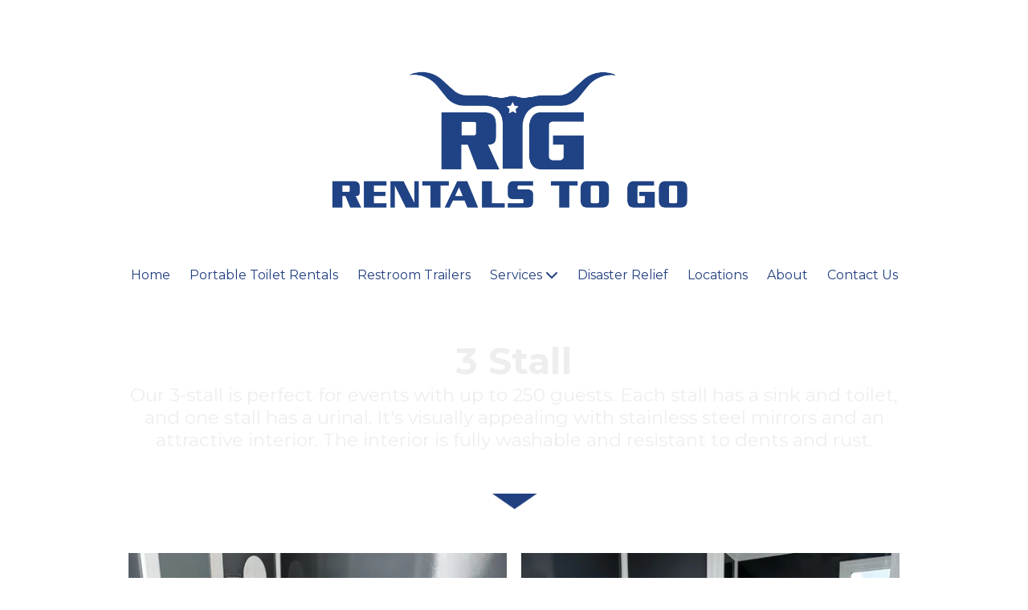

--- FILE ---
content_type: text/html; charset=utf-8
request_url: https://www.portablerestroomrentals.com/3-stall
body_size: 35196
content:
<!DOCTYPE html>
<html class="no-js" lang="en">
  <head>
    <meta charset="utf-8">
    <meta name="viewport" content="width=device-width, initial-scale=1">
    <meta http-equiv="X-UA-Compatible" content="IE=edge,chrome=1">
<script type="text/javascript">window.NREUM||(NREUM={});NREUM.info={"beacon":"bam.nr-data.net","errorBeacon":"bam.nr-data.net","licenseKey":"NRJS-243b9dcdd9befd954e4","applicationID":"1030851535","transactionName":"JVddFRZYX1tSFhdEUAFdQE4XX1xA","queueTime":1,"applicationTime":115,"agent":""}</script>
<script type="text/javascript">(window.NREUM||(NREUM={})).init={privacy:{cookies_enabled:true},ajax:{deny_list:["bam.nr-data.net"]},feature_flags:["soft_nav"],distributed_tracing:{enabled:true}};(window.NREUM||(NREUM={})).loader_config={agentID:"1134260961",accountID:"3672290",trustKey:"3672290",xpid:"VwAAU1RaCBABVFJSDwQGU1cE",licenseKey:"NRJS-243b9dcdd9befd954e4",applicationID:"1030851535",browserID:"1134260961"};;/*! For license information please see nr-loader-spa-1.308.0.min.js.LICENSE.txt */
(()=>{var e,t,r={384:(e,t,r)=>{"use strict";r.d(t,{NT:()=>a,US:()=>u,Zm:()=>o,bQ:()=>d,dV:()=>c,pV:()=>l});var n=r(6154),i=r(1863),s=r(1910);const a={beacon:"bam.nr-data.net",errorBeacon:"bam.nr-data.net"};function o(){return n.gm.NREUM||(n.gm.NREUM={}),void 0===n.gm.newrelic&&(n.gm.newrelic=n.gm.NREUM),n.gm.NREUM}function c(){let e=o();return e.o||(e.o={ST:n.gm.setTimeout,SI:n.gm.setImmediate||n.gm.setInterval,CT:n.gm.clearTimeout,XHR:n.gm.XMLHttpRequest,REQ:n.gm.Request,EV:n.gm.Event,PR:n.gm.Promise,MO:n.gm.MutationObserver,FETCH:n.gm.fetch,WS:n.gm.WebSocket},(0,s.i)(...Object.values(e.o))),e}function d(e,t){let r=o();r.initializedAgents??={},t.initializedAt={ms:(0,i.t)(),date:new Date},r.initializedAgents[e]=t}function u(e,t){o()[e]=t}function l(){return function(){let e=o();const t=e.info||{};e.info={beacon:a.beacon,errorBeacon:a.errorBeacon,...t}}(),function(){let e=o();const t=e.init||{};e.init={...t}}(),c(),function(){let e=o();const t=e.loader_config||{};e.loader_config={...t}}(),o()}},782:(e,t,r)=>{"use strict";r.d(t,{T:()=>n});const n=r(860).K7.pageViewTiming},860:(e,t,r)=>{"use strict";r.d(t,{$J:()=>u,K7:()=>c,P3:()=>d,XX:()=>i,Yy:()=>o,df:()=>s,qY:()=>n,v4:()=>a});const n="events",i="jserrors",s="browser/blobs",a="rum",o="browser/logs",c={ajax:"ajax",genericEvents:"generic_events",jserrors:i,logging:"logging",metrics:"metrics",pageAction:"page_action",pageViewEvent:"page_view_event",pageViewTiming:"page_view_timing",sessionReplay:"session_replay",sessionTrace:"session_trace",softNav:"soft_navigations",spa:"spa"},d={[c.pageViewEvent]:1,[c.pageViewTiming]:2,[c.metrics]:3,[c.jserrors]:4,[c.spa]:5,[c.ajax]:6,[c.sessionTrace]:7,[c.softNav]:8,[c.sessionReplay]:9,[c.logging]:10,[c.genericEvents]:11},u={[c.pageViewEvent]:a,[c.pageViewTiming]:n,[c.ajax]:n,[c.spa]:n,[c.softNav]:n,[c.metrics]:i,[c.jserrors]:i,[c.sessionTrace]:s,[c.sessionReplay]:s,[c.logging]:o,[c.genericEvents]:"ins"}},944:(e,t,r)=>{"use strict";r.d(t,{R:()=>i});var n=r(3241);function i(e,t){"function"==typeof console.debug&&(console.debug("New Relic Warning: https://github.com/newrelic/newrelic-browser-agent/blob/main/docs/warning-codes.md#".concat(e),t),(0,n.W)({agentIdentifier:null,drained:null,type:"data",name:"warn",feature:"warn",data:{code:e,secondary:t}}))}},993:(e,t,r)=>{"use strict";r.d(t,{A$:()=>s,ET:()=>a,TZ:()=>o,p_:()=>i});var n=r(860);const i={ERROR:"ERROR",WARN:"WARN",INFO:"INFO",DEBUG:"DEBUG",TRACE:"TRACE"},s={OFF:0,ERROR:1,WARN:2,INFO:3,DEBUG:4,TRACE:5},a="log",o=n.K7.logging},1541:(e,t,r)=>{"use strict";r.d(t,{U:()=>i,f:()=>n});const n={MFE:"MFE",BA:"BA"};function i(e,t){if(2!==t?.harvestEndpointVersion)return{};const r=t.agentRef.runtime.appMetadata.agents[0].entityGuid;return e?{"source.id":e.id,"source.name":e.name,"source.type":e.type,"parent.id":e.parent?.id||r,"parent.type":e.parent?.type||n.BA}:{"entity.guid":r,appId:t.agentRef.info.applicationID}}},1687:(e,t,r)=>{"use strict";r.d(t,{Ak:()=>d,Ze:()=>h,x3:()=>u});var n=r(3241),i=r(7836),s=r(3606),a=r(860),o=r(2646);const c={};function d(e,t){const r={staged:!1,priority:a.P3[t]||0};l(e),c[e].get(t)||c[e].set(t,r)}function u(e,t){e&&c[e]&&(c[e].get(t)&&c[e].delete(t),p(e,t,!1),c[e].size&&f(e))}function l(e){if(!e)throw new Error("agentIdentifier required");c[e]||(c[e]=new Map)}function h(e="",t="feature",r=!1){if(l(e),!e||!c[e].get(t)||r)return p(e,t);c[e].get(t).staged=!0,f(e)}function f(e){const t=Array.from(c[e]);t.every(([e,t])=>t.staged)&&(t.sort((e,t)=>e[1].priority-t[1].priority),t.forEach(([t])=>{c[e].delete(t),p(e,t)}))}function p(e,t,r=!0){const a=e?i.ee.get(e):i.ee,c=s.i.handlers;if(!a.aborted&&a.backlog&&c){if((0,n.W)({agentIdentifier:e,type:"lifecycle",name:"drain",feature:t}),r){const e=a.backlog[t],r=c[t];if(r){for(let t=0;e&&t<e.length;++t)g(e[t],r);Object.entries(r).forEach(([e,t])=>{Object.values(t||{}).forEach(t=>{t[0]?.on&&t[0]?.context()instanceof o.y&&t[0].on(e,t[1])})})}}a.isolatedBacklog||delete c[t],a.backlog[t]=null,a.emit("drain-"+t,[])}}function g(e,t){var r=e[1];Object.values(t[r]||{}).forEach(t=>{var r=e[0];if(t[0]===r){var n=t[1],i=e[3],s=e[2];n.apply(i,s)}})}},1738:(e,t,r)=>{"use strict";r.d(t,{U:()=>f,Y:()=>h});var n=r(3241),i=r(9908),s=r(1863),a=r(944),o=r(5701),c=r(3969),d=r(8362),u=r(860),l=r(4261);function h(e,t,r,s){const h=s||r;!h||h[e]&&h[e]!==d.d.prototype[e]||(h[e]=function(){(0,i.p)(c.xV,["API/"+e+"/called"],void 0,u.K7.metrics,r.ee),(0,n.W)({agentIdentifier:r.agentIdentifier,drained:!!o.B?.[r.agentIdentifier],type:"data",name:"api",feature:l.Pl+e,data:{}});try{return t.apply(this,arguments)}catch(e){(0,a.R)(23,e)}})}function f(e,t,r,n,a){const o=e.info;null===r?delete o.jsAttributes[t]:o.jsAttributes[t]=r,(a||null===r)&&(0,i.p)(l.Pl+n,[(0,s.t)(),t,r],void 0,"session",e.ee)}},1741:(e,t,r)=>{"use strict";r.d(t,{W:()=>s});var n=r(944),i=r(4261);class s{#e(e,...t){if(this[e]!==s.prototype[e])return this[e](...t);(0,n.R)(35,e)}addPageAction(e,t){return this.#e(i.hG,e,t)}register(e){return this.#e(i.eY,e)}recordCustomEvent(e,t){return this.#e(i.fF,e,t)}setPageViewName(e,t){return this.#e(i.Fw,e,t)}setCustomAttribute(e,t,r){return this.#e(i.cD,e,t,r)}noticeError(e,t){return this.#e(i.o5,e,t)}setUserId(e,t=!1){return this.#e(i.Dl,e,t)}setApplicationVersion(e){return this.#e(i.nb,e)}setErrorHandler(e){return this.#e(i.bt,e)}addRelease(e,t){return this.#e(i.k6,e,t)}log(e,t){return this.#e(i.$9,e,t)}start(){return this.#e(i.d3)}finished(e){return this.#e(i.BL,e)}recordReplay(){return this.#e(i.CH)}pauseReplay(){return this.#e(i.Tb)}addToTrace(e){return this.#e(i.U2,e)}setCurrentRouteName(e){return this.#e(i.PA,e)}interaction(e){return this.#e(i.dT,e)}wrapLogger(e,t,r){return this.#e(i.Wb,e,t,r)}measure(e,t){return this.#e(i.V1,e,t)}consent(e){return this.#e(i.Pv,e)}}},1863:(e,t,r)=>{"use strict";function n(){return Math.floor(performance.now())}r.d(t,{t:()=>n})},1910:(e,t,r)=>{"use strict";r.d(t,{i:()=>s});var n=r(944);const i=new Map;function s(...e){return e.every(e=>{if(i.has(e))return i.get(e);const t="function"==typeof e?e.toString():"",r=t.includes("[native code]"),s=t.includes("nrWrapper");return r||s||(0,n.R)(64,e?.name||t),i.set(e,r),r})}},2555:(e,t,r)=>{"use strict";r.d(t,{D:()=>o,f:()=>a});var n=r(384),i=r(8122);const s={beacon:n.NT.beacon,errorBeacon:n.NT.errorBeacon,licenseKey:void 0,applicationID:void 0,sa:void 0,queueTime:void 0,applicationTime:void 0,ttGuid:void 0,user:void 0,account:void 0,product:void 0,extra:void 0,jsAttributes:{},userAttributes:void 0,atts:void 0,transactionName:void 0,tNamePlain:void 0};function a(e){try{return!!e.licenseKey&&!!e.errorBeacon&&!!e.applicationID}catch(e){return!1}}const o=e=>(0,i.a)(e,s)},2614:(e,t,r)=>{"use strict";r.d(t,{BB:()=>a,H3:()=>n,g:()=>d,iL:()=>c,tS:()=>o,uh:()=>i,wk:()=>s});const n="NRBA",i="SESSION",s=144e5,a=18e5,o={STARTED:"session-started",PAUSE:"session-pause",RESET:"session-reset",RESUME:"session-resume",UPDATE:"session-update"},c={SAME_TAB:"same-tab",CROSS_TAB:"cross-tab"},d={OFF:0,FULL:1,ERROR:2}},2646:(e,t,r)=>{"use strict";r.d(t,{y:()=>n});class n{constructor(e){this.contextId=e}}},2843:(e,t,r)=>{"use strict";r.d(t,{G:()=>s,u:()=>i});var n=r(3878);function i(e,t=!1,r,i){(0,n.DD)("visibilitychange",function(){if(t)return void("hidden"===document.visibilityState&&e());e(document.visibilityState)},r,i)}function s(e,t,r){(0,n.sp)("pagehide",e,t,r)}},3241:(e,t,r)=>{"use strict";r.d(t,{W:()=>s});var n=r(6154);const i="newrelic";function s(e={}){try{n.gm.dispatchEvent(new CustomEvent(i,{detail:e}))}catch(e){}}},3304:(e,t,r)=>{"use strict";r.d(t,{A:()=>s});var n=r(7836);const i=()=>{const e=new WeakSet;return(t,r)=>{if("object"==typeof r&&null!==r){if(e.has(r))return;e.add(r)}return r}};function s(e){try{return JSON.stringify(e,i())??""}catch(e){try{n.ee.emit("internal-error",[e])}catch(e){}return""}}},3333:(e,t,r)=>{"use strict";r.d(t,{$v:()=>u,TZ:()=>n,Xh:()=>c,Zp:()=>i,kd:()=>d,mq:()=>o,nf:()=>a,qN:()=>s});const n=r(860).K7.genericEvents,i=["auxclick","click","copy","keydown","paste","scrollend"],s=["focus","blur"],a=4,o=1e3,c=2e3,d=["PageAction","UserAction","BrowserPerformance"],u={RESOURCES:"experimental.resources",REGISTER:"register"}},3434:(e,t,r)=>{"use strict";r.d(t,{Jt:()=>s,YM:()=>d});var n=r(7836),i=r(5607);const s="nr@original:".concat(i.W),a=50;var o=Object.prototype.hasOwnProperty,c=!1;function d(e,t){return e||(e=n.ee),r.inPlace=function(e,t,n,i,s){n||(n="");const a="-"===n.charAt(0);for(let o=0;o<t.length;o++){const c=t[o],d=e[c];l(d)||(e[c]=r(d,a?c+n:n,i,c,s))}},r.flag=s,r;function r(t,r,n,c,d){return l(t)?t:(r||(r=""),nrWrapper[s]=t,function(e,t,r){if(Object.defineProperty&&Object.keys)try{return Object.keys(e).forEach(function(r){Object.defineProperty(t,r,{get:function(){return e[r]},set:function(t){return e[r]=t,t}})}),t}catch(e){u([e],r)}for(var n in e)o.call(e,n)&&(t[n]=e[n])}(t,nrWrapper,e),nrWrapper);function nrWrapper(){var s,o,l,h;let f;try{o=this,s=[...arguments],l="function"==typeof n?n(s,o):n||{}}catch(t){u([t,"",[s,o,c],l],e)}i(r+"start",[s,o,c],l,d);const p=performance.now();let g;try{return h=t.apply(o,s),g=performance.now(),h}catch(e){throw g=performance.now(),i(r+"err",[s,o,e],l,d),f=e,f}finally{const e=g-p,t={start:p,end:g,duration:e,isLongTask:e>=a,methodName:c,thrownError:f};t.isLongTask&&i("long-task",[t,o],l,d),i(r+"end",[s,o,h],l,d)}}}function i(r,n,i,s){if(!c||t){var a=c;c=!0;try{e.emit(r,n,i,t,s)}catch(t){u([t,r,n,i],e)}c=a}}}function u(e,t){t||(t=n.ee);try{t.emit("internal-error",e)}catch(e){}}function l(e){return!(e&&"function"==typeof e&&e.apply&&!e[s])}},3606:(e,t,r)=>{"use strict";r.d(t,{i:()=>s});var n=r(9908);s.on=a;var i=s.handlers={};function s(e,t,r,s){a(s||n.d,i,e,t,r)}function a(e,t,r,i,s){s||(s="feature"),e||(e=n.d);var a=t[s]=t[s]||{};(a[r]=a[r]||[]).push([e,i])}},3738:(e,t,r)=>{"use strict";r.d(t,{He:()=>i,Kp:()=>o,Lc:()=>d,Rz:()=>u,TZ:()=>n,bD:()=>s,d3:()=>a,jx:()=>l,sl:()=>h,uP:()=>c});const n=r(860).K7.sessionTrace,i="bstResource",s="resource",a="-start",o="-end",c="fn"+a,d="fn"+o,u="pushState",l=1e3,h=3e4},3785:(e,t,r)=>{"use strict";r.d(t,{R:()=>c,b:()=>d});var n=r(9908),i=r(1863),s=r(860),a=r(3969),o=r(993);function c(e,t,r={},c=o.p_.INFO,d=!0,u,l=(0,i.t)()){(0,n.p)(a.xV,["API/logging/".concat(c.toLowerCase(),"/called")],void 0,s.K7.metrics,e),(0,n.p)(o.ET,[l,t,r,c,d,u],void 0,s.K7.logging,e)}function d(e){return"string"==typeof e&&Object.values(o.p_).some(t=>t===e.toUpperCase().trim())}},3878:(e,t,r)=>{"use strict";function n(e,t){return{capture:e,passive:!1,signal:t}}function i(e,t,r=!1,i){window.addEventListener(e,t,n(r,i))}function s(e,t,r=!1,i){document.addEventListener(e,t,n(r,i))}r.d(t,{DD:()=>s,jT:()=>n,sp:()=>i})},3962:(e,t,r)=>{"use strict";r.d(t,{AM:()=>a,O2:()=>l,OV:()=>s,Qu:()=>h,TZ:()=>c,ih:()=>f,pP:()=>o,t1:()=>u,tC:()=>i,wD:()=>d});var n=r(860);const i=["click","keydown","submit"],s="popstate",a="api",o="initialPageLoad",c=n.K7.softNav,d=5e3,u=500,l={INITIAL_PAGE_LOAD:"",ROUTE_CHANGE:1,UNSPECIFIED:2},h={INTERACTION:1,AJAX:2,CUSTOM_END:3,CUSTOM_TRACER:4},f={IP:"in progress",PF:"pending finish",FIN:"finished",CAN:"cancelled"}},3969:(e,t,r)=>{"use strict";r.d(t,{TZ:()=>n,XG:()=>o,rs:()=>i,xV:()=>a,z_:()=>s});const n=r(860).K7.metrics,i="sm",s="cm",a="storeSupportabilityMetrics",o="storeEventMetrics"},4234:(e,t,r)=>{"use strict";r.d(t,{W:()=>s});var n=r(7836),i=r(1687);class s{constructor(e,t){this.agentIdentifier=e,this.ee=n.ee.get(e),this.featureName=t,this.blocked=!1}deregisterDrain(){(0,i.x3)(this.agentIdentifier,this.featureName)}}},4261:(e,t,r)=>{"use strict";r.d(t,{$9:()=>u,BL:()=>c,CH:()=>p,Dl:()=>R,Fw:()=>w,PA:()=>v,Pl:()=>n,Pv:()=>A,Tb:()=>h,U2:()=>a,V1:()=>E,Wb:()=>T,bt:()=>y,cD:()=>b,d3:()=>x,dT:()=>d,eY:()=>g,fF:()=>f,hG:()=>s,hw:()=>i,k6:()=>o,nb:()=>m,o5:()=>l});const n="api-",i=n+"ixn-",s="addPageAction",a="addToTrace",o="addRelease",c="finished",d="interaction",u="log",l="noticeError",h="pauseReplay",f="recordCustomEvent",p="recordReplay",g="register",m="setApplicationVersion",v="setCurrentRouteName",b="setCustomAttribute",y="setErrorHandler",w="setPageViewName",R="setUserId",x="start",T="wrapLogger",E="measure",A="consent"},5205:(e,t,r)=>{"use strict";r.d(t,{j:()=>S});var n=r(384),i=r(1741);var s=r(2555),a=r(3333);const o=e=>{if(!e||"string"!=typeof e)return!1;try{document.createDocumentFragment().querySelector(e)}catch{return!1}return!0};var c=r(2614),d=r(944),u=r(8122);const l="[data-nr-mask]",h=e=>(0,u.a)(e,(()=>{const e={feature_flags:[],experimental:{allow_registered_children:!1,resources:!1},mask_selector:"*",block_selector:"[data-nr-block]",mask_input_options:{color:!1,date:!1,"datetime-local":!1,email:!1,month:!1,number:!1,range:!1,search:!1,tel:!1,text:!1,time:!1,url:!1,week:!1,textarea:!1,select:!1,password:!0}};return{ajax:{deny_list:void 0,block_internal:!0,enabled:!0,autoStart:!0},api:{get allow_registered_children(){return e.feature_flags.includes(a.$v.REGISTER)||e.experimental.allow_registered_children},set allow_registered_children(t){e.experimental.allow_registered_children=t},duplicate_registered_data:!1},browser_consent_mode:{enabled:!1},distributed_tracing:{enabled:void 0,exclude_newrelic_header:void 0,cors_use_newrelic_header:void 0,cors_use_tracecontext_headers:void 0,allowed_origins:void 0},get feature_flags(){return e.feature_flags},set feature_flags(t){e.feature_flags=t},generic_events:{enabled:!0,autoStart:!0},harvest:{interval:30},jserrors:{enabled:!0,autoStart:!0},logging:{enabled:!0,autoStart:!0},metrics:{enabled:!0,autoStart:!0},obfuscate:void 0,page_action:{enabled:!0},page_view_event:{enabled:!0,autoStart:!0},page_view_timing:{enabled:!0,autoStart:!0},performance:{capture_marks:!1,capture_measures:!1,capture_detail:!0,resources:{get enabled(){return e.feature_flags.includes(a.$v.RESOURCES)||e.experimental.resources},set enabled(t){e.experimental.resources=t},asset_types:[],first_party_domains:[],ignore_newrelic:!0}},privacy:{cookies_enabled:!0},proxy:{assets:void 0,beacon:void 0},session:{expiresMs:c.wk,inactiveMs:c.BB},session_replay:{autoStart:!0,enabled:!1,preload:!1,sampling_rate:10,error_sampling_rate:100,collect_fonts:!1,inline_images:!1,fix_stylesheets:!0,mask_all_inputs:!0,get mask_text_selector(){return e.mask_selector},set mask_text_selector(t){o(t)?e.mask_selector="".concat(t,",").concat(l):""===t||null===t?e.mask_selector=l:(0,d.R)(5,t)},get block_class(){return"nr-block"},get ignore_class(){return"nr-ignore"},get mask_text_class(){return"nr-mask"},get block_selector(){return e.block_selector},set block_selector(t){o(t)?e.block_selector+=",".concat(t):""!==t&&(0,d.R)(6,t)},get mask_input_options(){return e.mask_input_options},set mask_input_options(t){t&&"object"==typeof t?e.mask_input_options={...t,password:!0}:(0,d.R)(7,t)}},session_trace:{enabled:!0,autoStart:!0},soft_navigations:{enabled:!0,autoStart:!0},spa:{enabled:!0,autoStart:!0},ssl:void 0,user_actions:{enabled:!0,elementAttributes:["id","className","tagName","type"]}}})());var f=r(6154),p=r(9324);let g=0;const m={buildEnv:p.F3,distMethod:p.Xs,version:p.xv,originTime:f.WN},v={consented:!1},b={appMetadata:{},get consented(){return this.session?.state?.consent||v.consented},set consented(e){v.consented=e},customTransaction:void 0,denyList:void 0,disabled:!1,harvester:void 0,isolatedBacklog:!1,isRecording:!1,loaderType:void 0,maxBytes:3e4,obfuscator:void 0,onerror:void 0,ptid:void 0,releaseIds:{},session:void 0,timeKeeper:void 0,registeredEntities:[],jsAttributesMetadata:{bytes:0},get harvestCount(){return++g}},y=e=>{const t=(0,u.a)(e,b),r=Object.keys(m).reduce((e,t)=>(e[t]={value:m[t],writable:!1,configurable:!0,enumerable:!0},e),{});return Object.defineProperties(t,r)};var w=r(5701);const R=e=>{const t=e.startsWith("http");e+="/",r.p=t?e:"https://"+e};var x=r(7836),T=r(3241);const E={accountID:void 0,trustKey:void 0,agentID:void 0,licenseKey:void 0,applicationID:void 0,xpid:void 0},A=e=>(0,u.a)(e,E),_=new Set;function S(e,t={},r,a){let{init:o,info:c,loader_config:d,runtime:u={},exposed:l=!0}=t;if(!c){const e=(0,n.pV)();o=e.init,c=e.info,d=e.loader_config}e.init=h(o||{}),e.loader_config=A(d||{}),c.jsAttributes??={},f.bv&&(c.jsAttributes.isWorker=!0),e.info=(0,s.D)(c);const p=e.init,g=[c.beacon,c.errorBeacon];_.has(e.agentIdentifier)||(p.proxy.assets&&(R(p.proxy.assets),g.push(p.proxy.assets)),p.proxy.beacon&&g.push(p.proxy.beacon),e.beacons=[...g],function(e){const t=(0,n.pV)();Object.getOwnPropertyNames(i.W.prototype).forEach(r=>{const n=i.W.prototype[r];if("function"!=typeof n||"constructor"===n)return;let s=t[r];e[r]&&!1!==e.exposed&&"micro-agent"!==e.runtime?.loaderType&&(t[r]=(...t)=>{const n=e[r](...t);return s?s(...t):n})})}(e),(0,n.US)("activatedFeatures",w.B)),u.denyList=[...p.ajax.deny_list||[],...p.ajax.block_internal?g:[]],u.ptid=e.agentIdentifier,u.loaderType=r,e.runtime=y(u),_.has(e.agentIdentifier)||(e.ee=x.ee.get(e.agentIdentifier),e.exposed=l,(0,T.W)({agentIdentifier:e.agentIdentifier,drained:!!w.B?.[e.agentIdentifier],type:"lifecycle",name:"initialize",feature:void 0,data:e.config})),_.add(e.agentIdentifier)}},5270:(e,t,r)=>{"use strict";r.d(t,{Aw:()=>a,SR:()=>s,rF:()=>o});var n=r(384),i=r(7767);function s(e){return!!(0,n.dV)().o.MO&&(0,i.V)(e)&&!0===e?.session_trace.enabled}function a(e){return!0===e?.session_replay.preload&&s(e)}function o(e,t){try{if("string"==typeof t?.type){if("password"===t.type.toLowerCase())return"*".repeat(e?.length||0);if(void 0!==t?.dataset?.nrUnmask||t?.classList?.contains("nr-unmask"))return e}}catch(e){}return"string"==typeof e?e.replace(/[\S]/g,"*"):"*".repeat(e?.length||0)}},5289:(e,t,r)=>{"use strict";r.d(t,{GG:()=>a,Qr:()=>c,sB:()=>o});var n=r(3878),i=r(6389);function s(){return"undefined"==typeof document||"complete"===document.readyState}function a(e,t){if(s())return e();const r=(0,i.J)(e),a=setInterval(()=>{s()&&(clearInterval(a),r())},500);(0,n.sp)("load",r,t)}function o(e){if(s())return e();(0,n.DD)("DOMContentLoaded",e)}function c(e){if(s())return e();(0,n.sp)("popstate",e)}},5607:(e,t,r)=>{"use strict";r.d(t,{W:()=>n});const n=(0,r(9566).bz)()},5701:(e,t,r)=>{"use strict";r.d(t,{B:()=>s,t:()=>a});var n=r(3241);const i=new Set,s={};function a(e,t){const r=t.agentIdentifier;s[r]??={},e&&"object"==typeof e&&(i.has(r)||(t.ee.emit("rumresp",[e]),s[r]=e,i.add(r),(0,n.W)({agentIdentifier:r,loaded:!0,drained:!0,type:"lifecycle",name:"load",feature:void 0,data:e})))}},6154:(e,t,r)=>{"use strict";r.d(t,{OF:()=>d,RI:()=>i,WN:()=>h,bv:()=>s,eN:()=>f,gm:()=>a,lR:()=>l,m:()=>c,mw:()=>o,sb:()=>u});var n=r(1863);const i="undefined"!=typeof window&&!!window.document,s="undefined"!=typeof WorkerGlobalScope&&("undefined"!=typeof self&&self instanceof WorkerGlobalScope&&self.navigator instanceof WorkerNavigator||"undefined"!=typeof globalThis&&globalThis instanceof WorkerGlobalScope&&globalThis.navigator instanceof WorkerNavigator),a=i?window:"undefined"!=typeof WorkerGlobalScope&&("undefined"!=typeof self&&self instanceof WorkerGlobalScope&&self||"undefined"!=typeof globalThis&&globalThis instanceof WorkerGlobalScope&&globalThis),o=Boolean("hidden"===a?.document?.visibilityState),c=""+a?.location,d=/iPad|iPhone|iPod/.test(a.navigator?.userAgent),u=d&&"undefined"==typeof SharedWorker,l=(()=>{const e=a.navigator?.userAgent?.match(/Firefox[/\s](\d+\.\d+)/);return Array.isArray(e)&&e.length>=2?+e[1]:0})(),h=Date.now()-(0,n.t)(),f=()=>"undefined"!=typeof PerformanceNavigationTiming&&a?.performance?.getEntriesByType("navigation")?.[0]?.responseStart},6344:(e,t,r)=>{"use strict";r.d(t,{BB:()=>u,Qb:()=>l,TZ:()=>i,Ug:()=>a,Vh:()=>s,_s:()=>o,bc:()=>d,yP:()=>c});var n=r(2614);const i=r(860).K7.sessionReplay,s="errorDuringReplay",a=.12,o={DomContentLoaded:0,Load:1,FullSnapshot:2,IncrementalSnapshot:3,Meta:4,Custom:5},c={[n.g.ERROR]:15e3,[n.g.FULL]:3e5,[n.g.OFF]:0},d={RESET:{message:"Session was reset",sm:"Reset"},IMPORT:{message:"Recorder failed to import",sm:"Import"},TOO_MANY:{message:"429: Too Many Requests",sm:"Too-Many"},TOO_BIG:{message:"Payload was too large",sm:"Too-Big"},CROSS_TAB:{message:"Session Entity was set to OFF on another tab",sm:"Cross-Tab"},ENTITLEMENTS:{message:"Session Replay is not allowed and will not be started",sm:"Entitlement"}},u=5e3,l={API:"api",RESUME:"resume",SWITCH_TO_FULL:"switchToFull",INITIALIZE:"initialize",PRELOAD:"preload"}},6389:(e,t,r)=>{"use strict";function n(e,t=500,r={}){const n=r?.leading||!1;let i;return(...r)=>{n&&void 0===i&&(e.apply(this,r),i=setTimeout(()=>{i=clearTimeout(i)},t)),n||(clearTimeout(i),i=setTimeout(()=>{e.apply(this,r)},t))}}function i(e){let t=!1;return(...r)=>{t||(t=!0,e.apply(this,r))}}r.d(t,{J:()=>i,s:()=>n})},6630:(e,t,r)=>{"use strict";r.d(t,{T:()=>n});const n=r(860).K7.pageViewEvent},6774:(e,t,r)=>{"use strict";r.d(t,{T:()=>n});const n=r(860).K7.jserrors},7295:(e,t,r)=>{"use strict";r.d(t,{Xv:()=>a,gX:()=>i,iW:()=>s});var n=[];function i(e){if(!e||s(e))return!1;if(0===n.length)return!0;if("*"===n[0].hostname)return!1;for(var t=0;t<n.length;t++){var r=n[t];if(r.hostname.test(e.hostname)&&r.pathname.test(e.pathname))return!1}return!0}function s(e){return void 0===e.hostname}function a(e){if(n=[],e&&e.length)for(var t=0;t<e.length;t++){let r=e[t];if(!r)continue;if("*"===r)return void(n=[{hostname:"*"}]);0===r.indexOf("http://")?r=r.substring(7):0===r.indexOf("https://")&&(r=r.substring(8));const i=r.indexOf("/");let s,a;i>0?(s=r.substring(0,i),a=r.substring(i)):(s=r,a="*");let[c]=s.split(":");n.push({hostname:o(c),pathname:o(a,!0)})}}function o(e,t=!1){const r=e.replace(/[.+?^${}()|[\]\\]/g,e=>"\\"+e).replace(/\*/g,".*?");return new RegExp((t?"^":"")+r+"$")}},7485:(e,t,r)=>{"use strict";r.d(t,{D:()=>i});var n=r(6154);function i(e){if(0===(e||"").indexOf("data:"))return{protocol:"data"};try{const t=new URL(e,location.href),r={port:t.port,hostname:t.hostname,pathname:t.pathname,search:t.search,protocol:t.protocol.slice(0,t.protocol.indexOf(":")),sameOrigin:t.protocol===n.gm?.location?.protocol&&t.host===n.gm?.location?.host};return r.port&&""!==r.port||("http:"===t.protocol&&(r.port="80"),"https:"===t.protocol&&(r.port="443")),r.pathname&&""!==r.pathname?r.pathname.startsWith("/")||(r.pathname="/".concat(r.pathname)):r.pathname="/",r}catch(e){return{}}}},7699:(e,t,r)=>{"use strict";r.d(t,{It:()=>s,KC:()=>o,No:()=>i,qh:()=>a});var n=r(860);const i=16e3,s=1e6,a="SESSION_ERROR",o={[n.K7.logging]:!0,[n.K7.genericEvents]:!1,[n.K7.jserrors]:!1,[n.K7.ajax]:!1}},7767:(e,t,r)=>{"use strict";r.d(t,{V:()=>i});var n=r(6154);const i=e=>n.RI&&!0===e?.privacy.cookies_enabled},7836:(e,t,r)=>{"use strict";r.d(t,{P:()=>o,ee:()=>c});var n=r(384),i=r(8990),s=r(2646),a=r(5607);const o="nr@context:".concat(a.W),c=function e(t,r){var n={},a={},u={},l=!1;try{l=16===r.length&&d.initializedAgents?.[r]?.runtime.isolatedBacklog}catch(e){}var h={on:p,addEventListener:p,removeEventListener:function(e,t){var r=n[e];if(!r)return;for(var i=0;i<r.length;i++)r[i]===t&&r.splice(i,1)},emit:function(e,r,n,i,s){!1!==s&&(s=!0);if(c.aborted&&!i)return;t&&s&&t.emit(e,r,n);var o=f(n);g(e).forEach(e=>{e.apply(o,r)});var d=v()[a[e]];d&&d.push([h,e,r,o]);return o},get:m,listeners:g,context:f,buffer:function(e,t){const r=v();if(t=t||"feature",h.aborted)return;Object.entries(e||{}).forEach(([e,n])=>{a[n]=t,t in r||(r[t]=[])})},abort:function(){h._aborted=!0,Object.keys(h.backlog).forEach(e=>{delete h.backlog[e]})},isBuffering:function(e){return!!v()[a[e]]},debugId:r,backlog:l?{}:t&&"object"==typeof t.backlog?t.backlog:{},isolatedBacklog:l};return Object.defineProperty(h,"aborted",{get:()=>{let e=h._aborted||!1;return e||(t&&(e=t.aborted),e)}}),h;function f(e){return e&&e instanceof s.y?e:e?(0,i.I)(e,o,()=>new s.y(o)):new s.y(o)}function p(e,t){n[e]=g(e).concat(t)}function g(e){return n[e]||[]}function m(t){return u[t]=u[t]||e(h,t)}function v(){return h.backlog}}(void 0,"globalEE"),d=(0,n.Zm)();d.ee||(d.ee=c)},8122:(e,t,r)=>{"use strict";r.d(t,{a:()=>i});var n=r(944);function i(e,t){try{if(!e||"object"!=typeof e)return(0,n.R)(3);if(!t||"object"!=typeof t)return(0,n.R)(4);const r=Object.create(Object.getPrototypeOf(t),Object.getOwnPropertyDescriptors(t)),s=0===Object.keys(r).length?e:r;for(let a in s)if(void 0!==e[a])try{if(null===e[a]){r[a]=null;continue}Array.isArray(e[a])&&Array.isArray(t[a])?r[a]=Array.from(new Set([...e[a],...t[a]])):"object"==typeof e[a]&&"object"==typeof t[a]?r[a]=i(e[a],t[a]):r[a]=e[a]}catch(e){r[a]||(0,n.R)(1,e)}return r}catch(e){(0,n.R)(2,e)}}},8139:(e,t,r)=>{"use strict";r.d(t,{u:()=>h});var n=r(7836),i=r(3434),s=r(8990),a=r(6154);const o={},c=a.gm.XMLHttpRequest,d="addEventListener",u="removeEventListener",l="nr@wrapped:".concat(n.P);function h(e){var t=function(e){return(e||n.ee).get("events")}(e);if(o[t.debugId]++)return t;o[t.debugId]=1;var r=(0,i.YM)(t,!0);function h(e){r.inPlace(e,[d,u],"-",p)}function p(e,t){return e[1]}return"getPrototypeOf"in Object&&(a.RI&&f(document,h),c&&f(c.prototype,h),f(a.gm,h)),t.on(d+"-start",function(e,t){var n=e[1];if(null!==n&&("function"==typeof n||"object"==typeof n)&&"newrelic"!==e[0]){var i=(0,s.I)(n,l,function(){var e={object:function(){if("function"!=typeof n.handleEvent)return;return n.handleEvent.apply(n,arguments)},function:n}[typeof n];return e?r(e,"fn-",null,e.name||"anonymous"):n});this.wrapped=e[1]=i}}),t.on(u+"-start",function(e){e[1]=this.wrapped||e[1]}),t}function f(e,t,...r){let n=e;for(;"object"==typeof n&&!Object.prototype.hasOwnProperty.call(n,d);)n=Object.getPrototypeOf(n);n&&t(n,...r)}},8362:(e,t,r)=>{"use strict";r.d(t,{d:()=>s});var n=r(9566),i=r(1741);class s extends i.W{agentIdentifier=(0,n.LA)(16)}},8374:(e,t,r)=>{r.nc=(()=>{try{return document?.currentScript?.nonce}catch(e){}return""})()},8990:(e,t,r)=>{"use strict";r.d(t,{I:()=>i});var n=Object.prototype.hasOwnProperty;function i(e,t,r){if(n.call(e,t))return e[t];var i=r();if(Object.defineProperty&&Object.keys)try{return Object.defineProperty(e,t,{value:i,writable:!0,enumerable:!1}),i}catch(e){}return e[t]=i,i}},9119:(e,t,r)=>{"use strict";r.d(t,{L:()=>s});var n=/([^?#]*)[^#]*(#[^?]*|$).*/,i=/([^?#]*)().*/;function s(e,t){return e?e.replace(t?n:i,"$1$2"):e}},9300:(e,t,r)=>{"use strict";r.d(t,{T:()=>n});const n=r(860).K7.ajax},9324:(e,t,r)=>{"use strict";r.d(t,{AJ:()=>a,F3:()=>i,Xs:()=>s,Yq:()=>o,xv:()=>n});const n="1.308.0",i="PROD",s="CDN",a="@newrelic/rrweb",o="1.0.1"},9566:(e,t,r)=>{"use strict";r.d(t,{LA:()=>o,ZF:()=>c,bz:()=>a,el:()=>d});var n=r(6154);const i="xxxxxxxx-xxxx-4xxx-yxxx-xxxxxxxxxxxx";function s(e,t){return e?15&e[t]:16*Math.random()|0}function a(){const e=n.gm?.crypto||n.gm?.msCrypto;let t,r=0;return e&&e.getRandomValues&&(t=e.getRandomValues(new Uint8Array(30))),i.split("").map(e=>"x"===e?s(t,r++).toString(16):"y"===e?(3&s()|8).toString(16):e).join("")}function o(e){const t=n.gm?.crypto||n.gm?.msCrypto;let r,i=0;t&&t.getRandomValues&&(r=t.getRandomValues(new Uint8Array(e)));const a=[];for(var o=0;o<e;o++)a.push(s(r,i++).toString(16));return a.join("")}function c(){return o(16)}function d(){return o(32)}},9908:(e,t,r)=>{"use strict";r.d(t,{d:()=>n,p:()=>i});var n=r(7836).ee.get("handle");function i(e,t,r,i,s){s?(s.buffer([e],i),s.emit(e,t,r)):(n.buffer([e],i),n.emit(e,t,r))}}},n={};function i(e){var t=n[e];if(void 0!==t)return t.exports;var s=n[e]={exports:{}};return r[e](s,s.exports,i),s.exports}i.m=r,i.d=(e,t)=>{for(var r in t)i.o(t,r)&&!i.o(e,r)&&Object.defineProperty(e,r,{enumerable:!0,get:t[r]})},i.f={},i.e=e=>Promise.all(Object.keys(i.f).reduce((t,r)=>(i.f[r](e,t),t),[])),i.u=e=>({212:"nr-spa-compressor",249:"nr-spa-recorder",478:"nr-spa"}[e]+"-1.308.0.min.js"),i.o=(e,t)=>Object.prototype.hasOwnProperty.call(e,t),e={},t="NRBA-1.308.0.PROD:",i.l=(r,n,s,a)=>{if(e[r])e[r].push(n);else{var o,c;if(void 0!==s)for(var d=document.getElementsByTagName("script"),u=0;u<d.length;u++){var l=d[u];if(l.getAttribute("src")==r||l.getAttribute("data-webpack")==t+s){o=l;break}}if(!o){c=!0;var h={478:"sha512-RSfSVnmHk59T/uIPbdSE0LPeqcEdF4/+XhfJdBuccH5rYMOEZDhFdtnh6X6nJk7hGpzHd9Ujhsy7lZEz/ORYCQ==",249:"sha512-ehJXhmntm85NSqW4MkhfQqmeKFulra3klDyY0OPDUE+sQ3GokHlPh1pmAzuNy//3j4ac6lzIbmXLvGQBMYmrkg==",212:"sha512-B9h4CR46ndKRgMBcK+j67uSR2RCnJfGefU+A7FrgR/k42ovXy5x/MAVFiSvFxuVeEk/pNLgvYGMp1cBSK/G6Fg=="};(o=document.createElement("script")).charset="utf-8",i.nc&&o.setAttribute("nonce",i.nc),o.setAttribute("data-webpack",t+s),o.src=r,0!==o.src.indexOf(window.location.origin+"/")&&(o.crossOrigin="anonymous"),h[a]&&(o.integrity=h[a])}e[r]=[n];var f=(t,n)=>{o.onerror=o.onload=null,clearTimeout(p);var i=e[r];if(delete e[r],o.parentNode&&o.parentNode.removeChild(o),i&&i.forEach(e=>e(n)),t)return t(n)},p=setTimeout(f.bind(null,void 0,{type:"timeout",target:o}),12e4);o.onerror=f.bind(null,o.onerror),o.onload=f.bind(null,o.onload),c&&document.head.appendChild(o)}},i.r=e=>{"undefined"!=typeof Symbol&&Symbol.toStringTag&&Object.defineProperty(e,Symbol.toStringTag,{value:"Module"}),Object.defineProperty(e,"__esModule",{value:!0})},i.p="https://js-agent.newrelic.com/",(()=>{var e={38:0,788:0};i.f.j=(t,r)=>{var n=i.o(e,t)?e[t]:void 0;if(0!==n)if(n)r.push(n[2]);else{var s=new Promise((r,i)=>n=e[t]=[r,i]);r.push(n[2]=s);var a=i.p+i.u(t),o=new Error;i.l(a,r=>{if(i.o(e,t)&&(0!==(n=e[t])&&(e[t]=void 0),n)){var s=r&&("load"===r.type?"missing":r.type),a=r&&r.target&&r.target.src;o.message="Loading chunk "+t+" failed: ("+s+": "+a+")",o.name="ChunkLoadError",o.type=s,o.request=a,n[1](o)}},"chunk-"+t,t)}};var t=(t,r)=>{var n,s,[a,o,c]=r,d=0;if(a.some(t=>0!==e[t])){for(n in o)i.o(o,n)&&(i.m[n]=o[n]);if(c)c(i)}for(t&&t(r);d<a.length;d++)s=a[d],i.o(e,s)&&e[s]&&e[s][0](),e[s]=0},r=self["webpackChunk:NRBA-1.308.0.PROD"]=self["webpackChunk:NRBA-1.308.0.PROD"]||[];r.forEach(t.bind(null,0)),r.push=t.bind(null,r.push.bind(r))})(),(()=>{"use strict";i(8374);var e=i(8362),t=i(860);const r=Object.values(t.K7);var n=i(5205);var s=i(9908),a=i(1863),o=i(4261),c=i(1738);var d=i(1687),u=i(4234),l=i(5289),h=i(6154),f=i(944),p=i(5270),g=i(7767),m=i(6389),v=i(7699);class b extends u.W{constructor(e,t){super(e.agentIdentifier,t),this.agentRef=e,this.abortHandler=void 0,this.featAggregate=void 0,this.loadedSuccessfully=void 0,this.onAggregateImported=new Promise(e=>{this.loadedSuccessfully=e}),this.deferred=Promise.resolve(),!1===e.init[this.featureName].autoStart?this.deferred=new Promise((t,r)=>{this.ee.on("manual-start-all",(0,m.J)(()=>{(0,d.Ak)(e.agentIdentifier,this.featureName),t()}))}):(0,d.Ak)(e.agentIdentifier,t)}importAggregator(e,t,r={}){if(this.featAggregate)return;const n=async()=>{let n;await this.deferred;try{if((0,g.V)(e.init)){const{setupAgentSession:t}=await i.e(478).then(i.bind(i,8766));n=t(e)}}catch(e){(0,f.R)(20,e),this.ee.emit("internal-error",[e]),(0,s.p)(v.qh,[e],void 0,this.featureName,this.ee)}try{if(!this.#t(this.featureName,n,e.init))return(0,d.Ze)(this.agentIdentifier,this.featureName),void this.loadedSuccessfully(!1);const{Aggregate:i}=await t();this.featAggregate=new i(e,r),e.runtime.harvester.initializedAggregates.push(this.featAggregate),this.loadedSuccessfully(!0)}catch(e){(0,f.R)(34,e),this.abortHandler?.(),(0,d.Ze)(this.agentIdentifier,this.featureName,!0),this.loadedSuccessfully(!1),this.ee&&this.ee.abort()}};h.RI?(0,l.GG)(()=>n(),!0):n()}#t(e,r,n){if(this.blocked)return!1;switch(e){case t.K7.sessionReplay:return(0,p.SR)(n)&&!!r;case t.K7.sessionTrace:return!!r;default:return!0}}}var y=i(6630),w=i(2614),R=i(3241);class x extends b{static featureName=y.T;constructor(e){var t;super(e,y.T),this.setupInspectionEvents(e.agentIdentifier),t=e,(0,c.Y)(o.Fw,function(e,r){"string"==typeof e&&("/"!==e.charAt(0)&&(e="/"+e),t.runtime.customTransaction=(r||"http://custom.transaction")+e,(0,s.p)(o.Pl+o.Fw,[(0,a.t)()],void 0,void 0,t.ee))},t),this.importAggregator(e,()=>i.e(478).then(i.bind(i,2467)))}setupInspectionEvents(e){const t=(t,r)=>{t&&(0,R.W)({agentIdentifier:e,timeStamp:t.timeStamp,loaded:"complete"===t.target.readyState,type:"window",name:r,data:t.target.location+""})};(0,l.sB)(e=>{t(e,"DOMContentLoaded")}),(0,l.GG)(e=>{t(e,"load")}),(0,l.Qr)(e=>{t(e,"navigate")}),this.ee.on(w.tS.UPDATE,(t,r)=>{(0,R.W)({agentIdentifier:e,type:"lifecycle",name:"session",data:r})})}}var T=i(384);class E extends e.d{constructor(e){var t;(super(),h.gm)?(this.features={},(0,T.bQ)(this.agentIdentifier,this),this.desiredFeatures=new Set(e.features||[]),this.desiredFeatures.add(x),(0,n.j)(this,e,e.loaderType||"agent"),t=this,(0,c.Y)(o.cD,function(e,r,n=!1){if("string"==typeof e){if(["string","number","boolean"].includes(typeof r)||null===r)return(0,c.U)(t,e,r,o.cD,n);(0,f.R)(40,typeof r)}else(0,f.R)(39,typeof e)},t),function(e){(0,c.Y)(o.Dl,function(t,r=!1){if("string"!=typeof t&&null!==t)return void(0,f.R)(41,typeof t);const n=e.info.jsAttributes["enduser.id"];r&&null!=n&&n!==t?(0,s.p)(o.Pl+"setUserIdAndResetSession",[t],void 0,"session",e.ee):(0,c.U)(e,"enduser.id",t,o.Dl,!0)},e)}(this),function(e){(0,c.Y)(o.nb,function(t){if("string"==typeof t||null===t)return(0,c.U)(e,"application.version",t,o.nb,!1);(0,f.R)(42,typeof t)},e)}(this),function(e){(0,c.Y)(o.d3,function(){e.ee.emit("manual-start-all")},e)}(this),function(e){(0,c.Y)(o.Pv,function(t=!0){if("boolean"==typeof t){if((0,s.p)(o.Pl+o.Pv,[t],void 0,"session",e.ee),e.runtime.consented=t,t){const t=e.features.page_view_event;t.onAggregateImported.then(e=>{const r=t.featAggregate;e&&!r.sentRum&&r.sendRum()})}}else(0,f.R)(65,typeof t)},e)}(this),this.run()):(0,f.R)(21)}get config(){return{info:this.info,init:this.init,loader_config:this.loader_config,runtime:this.runtime}}get api(){return this}run(){try{const e=function(e){const t={};return r.forEach(r=>{t[r]=!!e[r]?.enabled}),t}(this.init),n=[...this.desiredFeatures];n.sort((e,r)=>t.P3[e.featureName]-t.P3[r.featureName]),n.forEach(r=>{if(!e[r.featureName]&&r.featureName!==t.K7.pageViewEvent)return;if(r.featureName===t.K7.spa)return void(0,f.R)(67);const n=function(e){switch(e){case t.K7.ajax:return[t.K7.jserrors];case t.K7.sessionTrace:return[t.K7.ajax,t.K7.pageViewEvent];case t.K7.sessionReplay:return[t.K7.sessionTrace];case t.K7.pageViewTiming:return[t.K7.pageViewEvent];default:return[]}}(r.featureName).filter(e=>!(e in this.features));n.length>0&&(0,f.R)(36,{targetFeature:r.featureName,missingDependencies:n}),this.features[r.featureName]=new r(this)})}catch(e){(0,f.R)(22,e);for(const e in this.features)this.features[e].abortHandler?.();const t=(0,T.Zm)();delete t.initializedAgents[this.agentIdentifier]?.features,delete this.sharedAggregator;return t.ee.get(this.agentIdentifier).abort(),!1}}}var A=i(2843),_=i(782);class S extends b{static featureName=_.T;constructor(e){super(e,_.T),h.RI&&((0,A.u)(()=>(0,s.p)("docHidden",[(0,a.t)()],void 0,_.T,this.ee),!0),(0,A.G)(()=>(0,s.p)("winPagehide",[(0,a.t)()],void 0,_.T,this.ee)),this.importAggregator(e,()=>i.e(478).then(i.bind(i,9917))))}}var O=i(3969);class I extends b{static featureName=O.TZ;constructor(e){super(e,O.TZ),h.RI&&document.addEventListener("securitypolicyviolation",e=>{(0,s.p)(O.xV,["Generic/CSPViolation/Detected"],void 0,this.featureName,this.ee)}),this.importAggregator(e,()=>i.e(478).then(i.bind(i,6555)))}}var N=i(6774),P=i(3878),k=i(3304);class D{constructor(e,t,r,n,i){this.name="UncaughtError",this.message="string"==typeof e?e:(0,k.A)(e),this.sourceURL=t,this.line=r,this.column=n,this.__newrelic=i}}function C(e){return M(e)?e:new D(void 0!==e?.message?e.message:e,e?.filename||e?.sourceURL,e?.lineno||e?.line,e?.colno||e?.col,e?.__newrelic,e?.cause)}function j(e){const t="Unhandled Promise Rejection: ";if(!e?.reason)return;if(M(e.reason)){try{e.reason.message.startsWith(t)||(e.reason.message=t+e.reason.message)}catch(e){}return C(e.reason)}const r=C(e.reason);return(r.message||"").startsWith(t)||(r.message=t+r.message),r}function L(e){if(e.error instanceof SyntaxError&&!/:\d+$/.test(e.error.stack?.trim())){const t=new D(e.message,e.filename,e.lineno,e.colno,e.error.__newrelic,e.cause);return t.name=SyntaxError.name,t}return M(e.error)?e.error:C(e)}function M(e){return e instanceof Error&&!!e.stack}function H(e,r,n,i,o=(0,a.t)()){"string"==typeof e&&(e=new Error(e)),(0,s.p)("err",[e,o,!1,r,n.runtime.isRecording,void 0,i],void 0,t.K7.jserrors,n.ee),(0,s.p)("uaErr",[],void 0,t.K7.genericEvents,n.ee)}var B=i(1541),K=i(993),W=i(3785);function U(e,{customAttributes:t={},level:r=K.p_.INFO}={},n,i,s=(0,a.t)()){(0,W.R)(n.ee,e,t,r,!1,i,s)}function F(e,r,n,i,c=(0,a.t)()){(0,s.p)(o.Pl+o.hG,[c,e,r,i],void 0,t.K7.genericEvents,n.ee)}function V(e,r,n,i,c=(0,a.t)()){const{start:d,end:u,customAttributes:l}=r||{},h={customAttributes:l||{}};if("object"!=typeof h.customAttributes||"string"!=typeof e||0===e.length)return void(0,f.R)(57);const p=(e,t)=>null==e?t:"number"==typeof e?e:e instanceof PerformanceMark?e.startTime:Number.NaN;if(h.start=p(d,0),h.end=p(u,c),Number.isNaN(h.start)||Number.isNaN(h.end))(0,f.R)(57);else{if(h.duration=h.end-h.start,!(h.duration<0))return(0,s.p)(o.Pl+o.V1,[h,e,i],void 0,t.K7.genericEvents,n.ee),h;(0,f.R)(58)}}function G(e,r={},n,i,c=(0,a.t)()){(0,s.p)(o.Pl+o.fF,[c,e,r,i],void 0,t.K7.genericEvents,n.ee)}function z(e){(0,c.Y)(o.eY,function(t){return Y(e,t)},e)}function Y(e,r,n){(0,f.R)(54,"newrelic.register"),r||={},r.type=B.f.MFE,r.licenseKey||=e.info.licenseKey,r.blocked=!1,r.parent=n||{},Array.isArray(r.tags)||(r.tags=[]);const i={};r.tags.forEach(e=>{"name"!==e&&"id"!==e&&(i["source.".concat(e)]=!0)}),r.isolated??=!0;let o=()=>{};const c=e.runtime.registeredEntities;if(!r.isolated){const e=c.find(({metadata:{target:{id:e}}})=>e===r.id&&!r.isolated);if(e)return e}const d=e=>{r.blocked=!0,o=e};function u(e){return"string"==typeof e&&!!e.trim()&&e.trim().length<501||"number"==typeof e}e.init.api.allow_registered_children||d((0,m.J)(()=>(0,f.R)(55))),u(r.id)&&u(r.name)||d((0,m.J)(()=>(0,f.R)(48,r)));const l={addPageAction:(t,n={})=>g(F,[t,{...i,...n},e],r),deregister:()=>{d((0,m.J)(()=>(0,f.R)(68)))},log:(t,n={})=>g(U,[t,{...n,customAttributes:{...i,...n.customAttributes||{}}},e],r),measure:(t,n={})=>g(V,[t,{...n,customAttributes:{...i,...n.customAttributes||{}}},e],r),noticeError:(t,n={})=>g(H,[t,{...i,...n},e],r),register:(t={})=>g(Y,[e,t],l.metadata.target),recordCustomEvent:(t,n={})=>g(G,[t,{...i,...n},e],r),setApplicationVersion:e=>p("application.version",e),setCustomAttribute:(e,t)=>p(e,t),setUserId:e=>p("enduser.id",e),metadata:{customAttributes:i,target:r}},h=()=>(r.blocked&&o(),r.blocked);h()||c.push(l);const p=(e,t)=>{h()||(i[e]=t)},g=(r,n,i)=>{if(h())return;const o=(0,a.t)();(0,s.p)(O.xV,["API/register/".concat(r.name,"/called")],void 0,t.K7.metrics,e.ee);try{if(e.init.api.duplicate_registered_data&&"register"!==r.name){let e=n;if(n[1]instanceof Object){const t={"child.id":i.id,"child.type":i.type};e="customAttributes"in n[1]?[n[0],{...n[1],customAttributes:{...n[1].customAttributes,...t}},...n.slice(2)]:[n[0],{...n[1],...t},...n.slice(2)]}r(...e,void 0,o)}return r(...n,i,o)}catch(e){(0,f.R)(50,e)}};return l}class Z extends b{static featureName=N.T;constructor(e){var t;super(e,N.T),t=e,(0,c.Y)(o.o5,(e,r)=>H(e,r,t),t),function(e){(0,c.Y)(o.bt,function(t){e.runtime.onerror=t},e)}(e),function(e){let t=0;(0,c.Y)(o.k6,function(e,r){++t>10||(this.runtime.releaseIds[e.slice(-200)]=(""+r).slice(-200))},e)}(e),z(e);try{this.removeOnAbort=new AbortController}catch(e){}this.ee.on("internal-error",(t,r)=>{this.abortHandler&&(0,s.p)("ierr",[C(t),(0,a.t)(),!0,{},e.runtime.isRecording,r],void 0,this.featureName,this.ee)}),h.gm.addEventListener("unhandledrejection",t=>{this.abortHandler&&(0,s.p)("err",[j(t),(0,a.t)(),!1,{unhandledPromiseRejection:1},e.runtime.isRecording],void 0,this.featureName,this.ee)},(0,P.jT)(!1,this.removeOnAbort?.signal)),h.gm.addEventListener("error",t=>{this.abortHandler&&(0,s.p)("err",[L(t),(0,a.t)(),!1,{},e.runtime.isRecording],void 0,this.featureName,this.ee)},(0,P.jT)(!1,this.removeOnAbort?.signal)),this.abortHandler=this.#r,this.importAggregator(e,()=>i.e(478).then(i.bind(i,2176)))}#r(){this.removeOnAbort?.abort(),this.abortHandler=void 0}}var q=i(8990);let X=1;function J(e){const t=typeof e;return!e||"object"!==t&&"function"!==t?-1:e===h.gm?0:(0,q.I)(e,"nr@id",function(){return X++})}function Q(e){if("string"==typeof e&&e.length)return e.length;if("object"==typeof e){if("undefined"!=typeof ArrayBuffer&&e instanceof ArrayBuffer&&e.byteLength)return e.byteLength;if("undefined"!=typeof Blob&&e instanceof Blob&&e.size)return e.size;if(!("undefined"!=typeof FormData&&e instanceof FormData))try{return(0,k.A)(e).length}catch(e){return}}}var ee=i(8139),te=i(7836),re=i(3434);const ne={},ie=["open","send"];function se(e){var t=e||te.ee;const r=function(e){return(e||te.ee).get("xhr")}(t);if(void 0===h.gm.XMLHttpRequest)return r;if(ne[r.debugId]++)return r;ne[r.debugId]=1,(0,ee.u)(t);var n=(0,re.YM)(r),i=h.gm.XMLHttpRequest,s=h.gm.MutationObserver,a=h.gm.Promise,o=h.gm.setInterval,c="readystatechange",d=["onload","onerror","onabort","onloadstart","onloadend","onprogress","ontimeout"],u=[],l=h.gm.XMLHttpRequest=function(e){const t=new i(e),s=r.context(t);try{r.emit("new-xhr",[t],s),t.addEventListener(c,(a=s,function(){var e=this;e.readyState>3&&!a.resolved&&(a.resolved=!0,r.emit("xhr-resolved",[],e)),n.inPlace(e,d,"fn-",y)}),(0,P.jT)(!1))}catch(e){(0,f.R)(15,e);try{r.emit("internal-error",[e])}catch(e){}}var a;return t};function p(e,t){n.inPlace(t,["onreadystatechange"],"fn-",y)}if(function(e,t){for(var r in e)t[r]=e[r]}(i,l),l.prototype=i.prototype,n.inPlace(l.prototype,ie,"-xhr-",y),r.on("send-xhr-start",function(e,t){p(e,t),function(e){u.push(e),s&&(g?g.then(b):o?o(b):(m=-m,v.data=m))}(t)}),r.on("open-xhr-start",p),s){var g=a&&a.resolve();if(!o&&!a){var m=1,v=document.createTextNode(m);new s(b).observe(v,{characterData:!0})}}else t.on("fn-end",function(e){e[0]&&e[0].type===c||b()});function b(){for(var e=0;e<u.length;e++)p(0,u[e]);u.length&&(u=[])}function y(e,t){return t}return r}var ae="fetch-",oe=ae+"body-",ce=["arrayBuffer","blob","json","text","formData"],de=h.gm.Request,ue=h.gm.Response,le="prototype";const he={};function fe(e){const t=function(e){return(e||te.ee).get("fetch")}(e);if(!(de&&ue&&h.gm.fetch))return t;if(he[t.debugId]++)return t;function r(e,r,n){var i=e[r];"function"==typeof i&&(e[r]=function(){var e,r=[...arguments],s={};t.emit(n+"before-start",[r],s),s[te.P]&&s[te.P].dt&&(e=s[te.P].dt);var a=i.apply(this,r);return t.emit(n+"start",[r,e],a),a.then(function(e){return t.emit(n+"end",[null,e],a),e},function(e){throw t.emit(n+"end",[e],a),e})})}return he[t.debugId]=1,ce.forEach(e=>{r(de[le],e,oe),r(ue[le],e,oe)}),r(h.gm,"fetch",ae),t.on(ae+"end",function(e,r){var n=this;if(r){var i=r.headers.get("content-length");null!==i&&(n.rxSize=i),t.emit(ae+"done",[null,r],n)}else t.emit(ae+"done",[e],n)}),t}var pe=i(7485),ge=i(9566);class me{constructor(e){this.agentRef=e}generateTracePayload(e){const t=this.agentRef.loader_config;if(!this.shouldGenerateTrace(e)||!t)return null;var r=(t.accountID||"").toString()||null,n=(t.agentID||"").toString()||null,i=(t.trustKey||"").toString()||null;if(!r||!n)return null;var s=(0,ge.ZF)(),a=(0,ge.el)(),o=Date.now(),c={spanId:s,traceId:a,timestamp:o};return(e.sameOrigin||this.isAllowedOrigin(e)&&this.useTraceContextHeadersForCors())&&(c.traceContextParentHeader=this.generateTraceContextParentHeader(s,a),c.traceContextStateHeader=this.generateTraceContextStateHeader(s,o,r,n,i)),(e.sameOrigin&&!this.excludeNewrelicHeader()||!e.sameOrigin&&this.isAllowedOrigin(e)&&this.useNewrelicHeaderForCors())&&(c.newrelicHeader=this.generateTraceHeader(s,a,o,r,n,i)),c}generateTraceContextParentHeader(e,t){return"00-"+t+"-"+e+"-01"}generateTraceContextStateHeader(e,t,r,n,i){return i+"@nr=0-1-"+r+"-"+n+"-"+e+"----"+t}generateTraceHeader(e,t,r,n,i,s){if(!("function"==typeof h.gm?.btoa))return null;var a={v:[0,1],d:{ty:"Browser",ac:n,ap:i,id:e,tr:t,ti:r}};return s&&n!==s&&(a.d.tk=s),btoa((0,k.A)(a))}shouldGenerateTrace(e){return this.agentRef.init?.distributed_tracing?.enabled&&this.isAllowedOrigin(e)}isAllowedOrigin(e){var t=!1;const r=this.agentRef.init?.distributed_tracing;if(e.sameOrigin)t=!0;else if(r?.allowed_origins instanceof Array)for(var n=0;n<r.allowed_origins.length;n++){var i=(0,pe.D)(r.allowed_origins[n]);if(e.hostname===i.hostname&&e.protocol===i.protocol&&e.port===i.port){t=!0;break}}return t}excludeNewrelicHeader(){var e=this.agentRef.init?.distributed_tracing;return!!e&&!!e.exclude_newrelic_header}useNewrelicHeaderForCors(){var e=this.agentRef.init?.distributed_tracing;return!!e&&!1!==e.cors_use_newrelic_header}useTraceContextHeadersForCors(){var e=this.agentRef.init?.distributed_tracing;return!!e&&!!e.cors_use_tracecontext_headers}}var ve=i(9300),be=i(7295);function ye(e){return"string"==typeof e?e:e instanceof(0,T.dV)().o.REQ?e.url:h.gm?.URL&&e instanceof URL?e.href:void 0}var we=["load","error","abort","timeout"],Re=we.length,xe=(0,T.dV)().o.REQ,Te=(0,T.dV)().o.XHR;const Ee="X-NewRelic-App-Data";class Ae extends b{static featureName=ve.T;constructor(e){super(e,ve.T),this.dt=new me(e),this.handler=(e,t,r,n)=>(0,s.p)(e,t,r,n,this.ee);try{const e={xmlhttprequest:"xhr",fetch:"fetch",beacon:"beacon"};h.gm?.performance?.getEntriesByType("resource").forEach(r=>{if(r.initiatorType in e&&0!==r.responseStatus){const n={status:r.responseStatus},i={rxSize:r.transferSize,duration:Math.floor(r.duration),cbTime:0};_e(n,r.name),this.handler("xhr",[n,i,r.startTime,r.responseEnd,e[r.initiatorType]],void 0,t.K7.ajax)}})}catch(e){}fe(this.ee),se(this.ee),function(e,r,n,i){function o(e){var t=this;t.totalCbs=0,t.called=0,t.cbTime=0,t.end=T,t.ended=!1,t.xhrGuids={},t.lastSize=null,t.loadCaptureCalled=!1,t.params=this.params||{},t.metrics=this.metrics||{},t.latestLongtaskEnd=0,e.addEventListener("load",function(r){E(t,e)},(0,P.jT)(!1)),h.lR||e.addEventListener("progress",function(e){t.lastSize=e.loaded},(0,P.jT)(!1))}function c(e){this.params={method:e[0]},_e(this,e[1]),this.metrics={}}function d(t,r){e.loader_config.xpid&&this.sameOrigin&&r.setRequestHeader("X-NewRelic-ID",e.loader_config.xpid);var n=i.generateTracePayload(this.parsedOrigin);if(n){var s=!1;n.newrelicHeader&&(r.setRequestHeader("newrelic",n.newrelicHeader),s=!0),n.traceContextParentHeader&&(r.setRequestHeader("traceparent",n.traceContextParentHeader),n.traceContextStateHeader&&r.setRequestHeader("tracestate",n.traceContextStateHeader),s=!0),s&&(this.dt=n)}}function u(e,t){var n=this.metrics,i=e[0],s=this;if(n&&i){var o=Q(i);o&&(n.txSize=o)}this.startTime=(0,a.t)(),this.body=i,this.listener=function(e){try{"abort"!==e.type||s.loadCaptureCalled||(s.params.aborted=!0),("load"!==e.type||s.called===s.totalCbs&&(s.onloadCalled||"function"!=typeof t.onload)&&"function"==typeof s.end)&&s.end(t)}catch(e){try{r.emit("internal-error",[e])}catch(e){}}};for(var c=0;c<Re;c++)t.addEventListener(we[c],this.listener,(0,P.jT)(!1))}function l(e,t,r){this.cbTime+=e,t?this.onloadCalled=!0:this.called+=1,this.called!==this.totalCbs||!this.onloadCalled&&"function"==typeof r.onload||"function"!=typeof this.end||this.end(r)}function f(e,t){var r=""+J(e)+!!t;this.xhrGuids&&!this.xhrGuids[r]&&(this.xhrGuids[r]=!0,this.totalCbs+=1)}function p(e,t){var r=""+J(e)+!!t;this.xhrGuids&&this.xhrGuids[r]&&(delete this.xhrGuids[r],this.totalCbs-=1)}function g(){this.endTime=(0,a.t)()}function m(e,t){t instanceof Te&&"load"===e[0]&&r.emit("xhr-load-added",[e[1],e[2]],t)}function v(e,t){t instanceof Te&&"load"===e[0]&&r.emit("xhr-load-removed",[e[1],e[2]],t)}function b(e,t,r){t instanceof Te&&("onload"===r&&(this.onload=!0),("load"===(e[0]&&e[0].type)||this.onload)&&(this.xhrCbStart=(0,a.t)()))}function y(e,t){this.xhrCbStart&&r.emit("xhr-cb-time",[(0,a.t)()-this.xhrCbStart,this.onload,t],t)}function w(e){var t,r=e[1]||{};if("string"==typeof e[0]?0===(t=e[0]).length&&h.RI&&(t=""+h.gm.location.href):e[0]&&e[0].url?t=e[0].url:h.gm?.URL&&e[0]&&e[0]instanceof URL?t=e[0].href:"function"==typeof e[0].toString&&(t=e[0].toString()),"string"==typeof t&&0!==t.length){t&&(this.parsedOrigin=(0,pe.D)(t),this.sameOrigin=this.parsedOrigin.sameOrigin);var n=i.generateTracePayload(this.parsedOrigin);if(n&&(n.newrelicHeader||n.traceContextParentHeader))if(e[0]&&e[0].headers)o(e[0].headers,n)&&(this.dt=n);else{var s={};for(var a in r)s[a]=r[a];s.headers=new Headers(r.headers||{}),o(s.headers,n)&&(this.dt=n),e.length>1?e[1]=s:e.push(s)}}function o(e,t){var r=!1;return t.newrelicHeader&&(e.set("newrelic",t.newrelicHeader),r=!0),t.traceContextParentHeader&&(e.set("traceparent",t.traceContextParentHeader),t.traceContextStateHeader&&e.set("tracestate",t.traceContextStateHeader),r=!0),r}}function R(e,t){this.params={},this.metrics={},this.startTime=(0,a.t)(),this.dt=t,e.length>=1&&(this.target=e[0]),e.length>=2&&(this.opts=e[1]);var r=this.opts||{},n=this.target;_e(this,ye(n));var i=(""+(n&&n instanceof xe&&n.method||r.method||"GET")).toUpperCase();this.params.method=i,this.body=r.body,this.txSize=Q(r.body)||0}function x(e,r){if(this.endTime=(0,a.t)(),this.params||(this.params={}),(0,be.iW)(this.params))return;let i;this.params.status=r?r.status:0,"string"==typeof this.rxSize&&this.rxSize.length>0&&(i=+this.rxSize);const s={txSize:this.txSize,rxSize:i,duration:(0,a.t)()-this.startTime};n("xhr",[this.params,s,this.startTime,this.endTime,"fetch"],this,t.K7.ajax)}function T(e){const r=this.params,i=this.metrics;if(!this.ended){this.ended=!0;for(let t=0;t<Re;t++)e.removeEventListener(we[t],this.listener,!1);r.aborted||(0,be.iW)(r)||(i.duration=(0,a.t)()-this.startTime,this.loadCaptureCalled||4!==e.readyState?null==r.status&&(r.status=0):E(this,e),i.cbTime=this.cbTime,n("xhr",[r,i,this.startTime,this.endTime,"xhr"],this,t.K7.ajax))}}function E(e,n){e.params.status=n.status;var i=function(e,t){var r=e.responseType;return"json"===r&&null!==t?t:"arraybuffer"===r||"blob"===r||"json"===r?Q(e.response):"text"===r||""===r||void 0===r?Q(e.responseText):void 0}(n,e.lastSize);if(i&&(e.metrics.rxSize=i),e.sameOrigin&&n.getAllResponseHeaders().indexOf(Ee)>=0){var a=n.getResponseHeader(Ee);a&&((0,s.p)(O.rs,["Ajax/CrossApplicationTracing/Header/Seen"],void 0,t.K7.metrics,r),e.params.cat=a.split(", ").pop())}e.loadCaptureCalled=!0}r.on("new-xhr",o),r.on("open-xhr-start",c),r.on("open-xhr-end",d),r.on("send-xhr-start",u),r.on("xhr-cb-time",l),r.on("xhr-load-added",f),r.on("xhr-load-removed",p),r.on("xhr-resolved",g),r.on("addEventListener-end",m),r.on("removeEventListener-end",v),r.on("fn-end",y),r.on("fetch-before-start",w),r.on("fetch-start",R),r.on("fn-start",b),r.on("fetch-done",x)}(e,this.ee,this.handler,this.dt),this.importAggregator(e,()=>i.e(478).then(i.bind(i,3845)))}}function _e(e,t){var r=(0,pe.D)(t),n=e.params||e;n.hostname=r.hostname,n.port=r.port,n.protocol=r.protocol,n.host=r.hostname+":"+r.port,n.pathname=r.pathname,e.parsedOrigin=r,e.sameOrigin=r.sameOrigin}const Se={},Oe=["pushState","replaceState"];function Ie(e){const t=function(e){return(e||te.ee).get("history")}(e);return!h.RI||Se[t.debugId]++||(Se[t.debugId]=1,(0,re.YM)(t).inPlace(window.history,Oe,"-")),t}var Ne=i(3738);function Pe(e){(0,c.Y)(o.BL,function(r=Date.now()){const n=r-h.WN;n<0&&(0,f.R)(62,r),(0,s.p)(O.XG,[o.BL,{time:n}],void 0,t.K7.metrics,e.ee),e.addToTrace({name:o.BL,start:r,origin:"nr"}),(0,s.p)(o.Pl+o.hG,[n,o.BL],void 0,t.K7.genericEvents,e.ee)},e)}const{He:ke,bD:De,d3:Ce,Kp:je,TZ:Le,Lc:Me,uP:He,Rz:Be}=Ne;class Ke extends b{static featureName=Le;constructor(e){var r;super(e,Le),r=e,(0,c.Y)(o.U2,function(e){if(!(e&&"object"==typeof e&&e.name&&e.start))return;const n={n:e.name,s:e.start-h.WN,e:(e.end||e.start)-h.WN,o:e.origin||"",t:"api"};n.s<0||n.e<0||n.e<n.s?(0,f.R)(61,{start:n.s,end:n.e}):(0,s.p)("bstApi",[n],void 0,t.K7.sessionTrace,r.ee)},r),Pe(e);if(!(0,g.V)(e.init))return void this.deregisterDrain();const n=this.ee;let d;Ie(n),this.eventsEE=(0,ee.u)(n),this.eventsEE.on(He,function(e,t){this.bstStart=(0,a.t)()}),this.eventsEE.on(Me,function(e,r){(0,s.p)("bst",[e[0],r,this.bstStart,(0,a.t)()],void 0,t.K7.sessionTrace,n)}),n.on(Be+Ce,function(e){this.time=(0,a.t)(),this.startPath=location.pathname+location.hash}),n.on(Be+je,function(e){(0,s.p)("bstHist",[location.pathname+location.hash,this.startPath,this.time],void 0,t.K7.sessionTrace,n)});try{d=new PerformanceObserver(e=>{const r=e.getEntries();(0,s.p)(ke,[r],void 0,t.K7.sessionTrace,n)}),d.observe({type:De,buffered:!0})}catch(e){}this.importAggregator(e,()=>i.e(478).then(i.bind(i,6974)),{resourceObserver:d})}}var We=i(6344);class Ue extends b{static featureName=We.TZ;#n;recorder;constructor(e){var r;let n;super(e,We.TZ),r=e,(0,c.Y)(o.CH,function(){(0,s.p)(o.CH,[],void 0,t.K7.sessionReplay,r.ee)},r),function(e){(0,c.Y)(o.Tb,function(){(0,s.p)(o.Tb,[],void 0,t.K7.sessionReplay,e.ee)},e)}(e);try{n=JSON.parse(localStorage.getItem("".concat(w.H3,"_").concat(w.uh)))}catch(e){}(0,p.SR)(e.init)&&this.ee.on(o.CH,()=>this.#i()),this.#s(n)&&this.importRecorder().then(e=>{e.startRecording(We.Qb.PRELOAD,n?.sessionReplayMode)}),this.importAggregator(this.agentRef,()=>i.e(478).then(i.bind(i,6167)),this),this.ee.on("err",e=>{this.blocked||this.agentRef.runtime.isRecording&&(this.errorNoticed=!0,(0,s.p)(We.Vh,[e],void 0,this.featureName,this.ee))})}#s(e){return e&&(e.sessionReplayMode===w.g.FULL||e.sessionReplayMode===w.g.ERROR)||(0,p.Aw)(this.agentRef.init)}importRecorder(){return this.recorder?Promise.resolve(this.recorder):(this.#n??=Promise.all([i.e(478),i.e(249)]).then(i.bind(i,4866)).then(({Recorder:e})=>(this.recorder=new e(this),this.recorder)).catch(e=>{throw this.ee.emit("internal-error",[e]),this.blocked=!0,e}),this.#n)}#i(){this.blocked||(this.featAggregate?this.featAggregate.mode!==w.g.FULL&&this.featAggregate.initializeRecording(w.g.FULL,!0,We.Qb.API):this.importRecorder().then(()=>{this.recorder.startRecording(We.Qb.API,w.g.FULL)}))}}var Fe=i(3962);class Ve extends b{static featureName=Fe.TZ;constructor(e){if(super(e,Fe.TZ),function(e){const r=e.ee.get("tracer");function n(){}(0,c.Y)(o.dT,function(e){return(new n).get("object"==typeof e?e:{})},e);const i=n.prototype={createTracer:function(n,i){var o={},c=this,d="function"==typeof i;return(0,s.p)(O.xV,["API/createTracer/called"],void 0,t.K7.metrics,e.ee),function(){if(r.emit((d?"":"no-")+"fn-start",[(0,a.t)(),c,d],o),d)try{return i.apply(this,arguments)}catch(e){const t="string"==typeof e?new Error(e):e;throw r.emit("fn-err",[arguments,this,t],o),t}finally{r.emit("fn-end",[(0,a.t)()],o)}}}};["actionText","setName","setAttribute","save","ignore","onEnd","getContext","end","get"].forEach(r=>{c.Y.apply(this,[r,function(){return(0,s.p)(o.hw+r,[performance.now(),...arguments],this,t.K7.softNav,e.ee),this},e,i])}),(0,c.Y)(o.PA,function(){(0,s.p)(o.hw+"routeName",[performance.now(),...arguments],void 0,t.K7.softNav,e.ee)},e)}(e),!h.RI||!(0,T.dV)().o.MO)return;const r=Ie(this.ee);try{this.removeOnAbort=new AbortController}catch(e){}Fe.tC.forEach(e=>{(0,P.sp)(e,e=>{l(e)},!0,this.removeOnAbort?.signal)});const n=()=>(0,s.p)("newURL",[(0,a.t)(),""+window.location],void 0,this.featureName,this.ee);r.on("pushState-end",n),r.on("replaceState-end",n),(0,P.sp)(Fe.OV,e=>{l(e),(0,s.p)("newURL",[e.timeStamp,""+window.location],void 0,this.featureName,this.ee)},!0,this.removeOnAbort?.signal);let d=!1;const u=new((0,T.dV)().o.MO)((e,t)=>{d||(d=!0,requestAnimationFrame(()=>{(0,s.p)("newDom",[(0,a.t)()],void 0,this.featureName,this.ee),d=!1}))}),l=(0,m.s)(e=>{"loading"!==document.readyState&&((0,s.p)("newUIEvent",[e],void 0,this.featureName,this.ee),u.observe(document.body,{attributes:!0,childList:!0,subtree:!0,characterData:!0}))},100,{leading:!0});this.abortHandler=function(){this.removeOnAbort?.abort(),u.disconnect(),this.abortHandler=void 0},this.importAggregator(e,()=>i.e(478).then(i.bind(i,4393)),{domObserver:u})}}var Ge=i(3333),ze=i(9119);const Ye={},Ze=new Set;function qe(e){return"string"==typeof e?{type:"string",size:(new TextEncoder).encode(e).length}:e instanceof ArrayBuffer?{type:"ArrayBuffer",size:e.byteLength}:e instanceof Blob?{type:"Blob",size:e.size}:e instanceof DataView?{type:"DataView",size:e.byteLength}:ArrayBuffer.isView(e)?{type:"TypedArray",size:e.byteLength}:{type:"unknown",size:0}}class Xe{constructor(e,t){this.timestamp=(0,a.t)(),this.currentUrl=(0,ze.L)(window.location.href),this.socketId=(0,ge.LA)(8),this.requestedUrl=(0,ze.L)(e),this.requestedProtocols=Array.isArray(t)?t.join(","):t||"",this.openedAt=void 0,this.protocol=void 0,this.extensions=void 0,this.binaryType=void 0,this.messageOrigin=void 0,this.messageCount=0,this.messageBytes=0,this.messageBytesMin=0,this.messageBytesMax=0,this.messageTypes=void 0,this.sendCount=0,this.sendBytes=0,this.sendBytesMin=0,this.sendBytesMax=0,this.sendTypes=void 0,this.closedAt=void 0,this.closeCode=void 0,this.closeReason="unknown",this.closeWasClean=void 0,this.connectedDuration=0,this.hasErrors=void 0}}class $e extends b{static featureName=Ge.TZ;constructor(e){super(e,Ge.TZ);const r=e.init.feature_flags.includes("websockets"),n=[e.init.page_action.enabled,e.init.performance.capture_marks,e.init.performance.capture_measures,e.init.performance.resources.enabled,e.init.user_actions.enabled,r];var d;let u,l;if(d=e,(0,c.Y)(o.hG,(e,t)=>F(e,t,d),d),function(e){(0,c.Y)(o.fF,(t,r)=>G(t,r,e),e)}(e),Pe(e),z(e),function(e){(0,c.Y)(o.V1,(t,r)=>V(t,r,e),e)}(e),r&&(l=function(e){if(!(0,T.dV)().o.WS)return e;const t=e.get("websockets");if(Ye[t.debugId]++)return t;Ye[t.debugId]=1,(0,A.G)(()=>{const e=(0,a.t)();Ze.forEach(r=>{r.nrData.closedAt=e,r.nrData.closeCode=1001,r.nrData.closeReason="Page navigating away",r.nrData.closeWasClean=!1,r.nrData.openedAt&&(r.nrData.connectedDuration=e-r.nrData.openedAt),t.emit("ws",[r.nrData],r)})});class r extends WebSocket{static name="WebSocket";static toString(){return"function WebSocket() { [native code] }"}toString(){return"[object WebSocket]"}get[Symbol.toStringTag](){return r.name}#a(e){(e.__newrelic??={}).socketId=this.nrData.socketId,this.nrData.hasErrors??=!0}constructor(...e){super(...e),this.nrData=new Xe(e[0],e[1]),this.addEventListener("open",()=>{this.nrData.openedAt=(0,a.t)(),["protocol","extensions","binaryType"].forEach(e=>{this.nrData[e]=this[e]}),Ze.add(this)}),this.addEventListener("message",e=>{const{type:t,size:r}=qe(e.data);this.nrData.messageOrigin??=(0,ze.L)(e.origin),this.nrData.messageCount++,this.nrData.messageBytes+=r,this.nrData.messageBytesMin=Math.min(this.nrData.messageBytesMin||1/0,r),this.nrData.messageBytesMax=Math.max(this.nrData.messageBytesMax,r),(this.nrData.messageTypes??"").includes(t)||(this.nrData.messageTypes=this.nrData.messageTypes?"".concat(this.nrData.messageTypes,",").concat(t):t)}),this.addEventListener("close",e=>{this.nrData.closedAt=(0,a.t)(),this.nrData.closeCode=e.code,e.reason&&(this.nrData.closeReason=e.reason),this.nrData.closeWasClean=e.wasClean,this.nrData.connectedDuration=this.nrData.closedAt-this.nrData.openedAt,Ze.delete(this),t.emit("ws",[this.nrData],this)})}addEventListener(e,t,...r){const n=this,i="function"==typeof t?function(...e){try{return t.apply(this,e)}catch(e){throw n.#a(e),e}}:t?.handleEvent?{handleEvent:function(...e){try{return t.handleEvent.apply(t,e)}catch(e){throw n.#a(e),e}}}:t;return super.addEventListener(e,i,...r)}send(e){if(this.readyState===WebSocket.OPEN){const{type:t,size:r}=qe(e);this.nrData.sendCount++,this.nrData.sendBytes+=r,this.nrData.sendBytesMin=Math.min(this.nrData.sendBytesMin||1/0,r),this.nrData.sendBytesMax=Math.max(this.nrData.sendBytesMax,r),(this.nrData.sendTypes??"").includes(t)||(this.nrData.sendTypes=this.nrData.sendTypes?"".concat(this.nrData.sendTypes,",").concat(t):t)}try{return super.send(e)}catch(e){throw this.#a(e),e}}close(...e){try{super.close(...e)}catch(e){throw this.#a(e),e}}}return h.gm.WebSocket=r,t}(this.ee)),h.RI){if(fe(this.ee),se(this.ee),u=Ie(this.ee),e.init.user_actions.enabled){function f(t){const r=(0,pe.D)(t);return e.beacons.includes(r.hostname+":"+r.port)}function p(){u.emit("navChange")}Ge.Zp.forEach(e=>(0,P.sp)(e,e=>(0,s.p)("ua",[e],void 0,this.featureName,this.ee),!0)),Ge.qN.forEach(e=>{const t=(0,m.s)(e=>{(0,s.p)("ua",[e],void 0,this.featureName,this.ee)},500,{leading:!0});(0,P.sp)(e,t)}),h.gm.addEventListener("error",()=>{(0,s.p)("uaErr",[],void 0,t.K7.genericEvents,this.ee)},(0,P.jT)(!1,this.removeOnAbort?.signal)),this.ee.on("open-xhr-start",(e,r)=>{f(e[1])||r.addEventListener("readystatechange",()=>{2===r.readyState&&(0,s.p)("uaXhr",[],void 0,t.K7.genericEvents,this.ee)})}),this.ee.on("fetch-start",e=>{e.length>=1&&!f(ye(e[0]))&&(0,s.p)("uaXhr",[],void 0,t.K7.genericEvents,this.ee)}),u.on("pushState-end",p),u.on("replaceState-end",p),window.addEventListener("hashchange",p,(0,P.jT)(!0,this.removeOnAbort?.signal)),window.addEventListener("popstate",p,(0,P.jT)(!0,this.removeOnAbort?.signal))}if(e.init.performance.resources.enabled&&h.gm.PerformanceObserver?.supportedEntryTypes.includes("resource")){new PerformanceObserver(e=>{e.getEntries().forEach(e=>{(0,s.p)("browserPerformance.resource",[e],void 0,this.featureName,this.ee)})}).observe({type:"resource",buffered:!0})}}r&&l.on("ws",e=>{(0,s.p)("ws-complete",[e],void 0,this.featureName,this.ee)});try{this.removeOnAbort=new AbortController}catch(g){}this.abortHandler=()=>{this.removeOnAbort?.abort(),this.abortHandler=void 0},n.some(e=>e)?this.importAggregator(e,()=>i.e(478).then(i.bind(i,8019))):this.deregisterDrain()}}var Je=i(2646);const Qe=new Map;function et(e,t,r,n,i=!0){if("object"!=typeof t||!t||"string"!=typeof r||!r||"function"!=typeof t[r])return(0,f.R)(29);const s=function(e){return(e||te.ee).get("logger")}(e),a=(0,re.YM)(s),o=new Je.y(te.P);o.level=n.level,o.customAttributes=n.customAttributes,o.autoCaptured=i;const c=t[r]?.[re.Jt]||t[r];return Qe.set(c,o),a.inPlace(t,[r],"wrap-logger-",()=>Qe.get(c)),s}var tt=i(1910);class rt extends b{static featureName=K.TZ;constructor(e){var t;super(e,K.TZ),t=e,(0,c.Y)(o.$9,(e,r)=>U(e,r,t),t),function(e){(0,c.Y)(o.Wb,(t,r,{customAttributes:n={},level:i=K.p_.INFO}={})=>{et(e.ee,t,r,{customAttributes:n,level:i},!1)},e)}(e),z(e);const r=this.ee;["log","error","warn","info","debug","trace"].forEach(e=>{(0,tt.i)(h.gm.console[e]),et(r,h.gm.console,e,{level:"log"===e?"info":e})}),this.ee.on("wrap-logger-end",function([e]){const{level:t,customAttributes:n,autoCaptured:i}=this;(0,W.R)(r,e,n,t,i)}),this.importAggregator(e,()=>i.e(478).then(i.bind(i,5288)))}}new E({features:[Ae,x,S,Ke,Ue,I,Z,$e,rt,Ve],loaderType:"spa"})})()})();</script>


    	<title>Rent a Stylish 3-Stall Restroom Trailer for Up to 250 Guests</title>
	<meta name="description" content="Ideal for events hosting up to 250 guests, our 3-Stall Restroom Trailer offers convenience and style. Each stall includes a sink and toilet, with one stall featuring a urinal. The visually appealing design, stainless steel mirrors, and durable interior make it a top choice.">
	<meta name="keywords" content="">


	<meta property="og:description" content="Ideal for events hosting up to 250 guests, our 3-Stall Restroom Trailer offers convenience and style. Each stall includes a sink and toilet, with one stall featuring a urinal. The visually appealing design, stainless steel mirrors, and durable interior make it a top choice." /><meta property="og:title" content="Rent a Stylish 3-Stall Restroom Trailer for Up to 250 Guests" /><meta property="og:type" content="website" /><meta property="og:url" content="https://www.portablerestroomrentals.com/3-stall" /><meta property="og:image" content="https://d14tal8bchn59o.cloudfront.net/2G1VdDxZgnC1o1HhMtvykdRR7LXayYUn8tOsyQhqgSU/plain/https://02f0a56ef46d93f03c90-22ac5f107621879d5667e0d7ed595bdb.ssl.cf2.rackcdn.com/sites/60399/photos/20587532/rtg_logo_og_original.jpg" /><meta property="og:site_name" content="Rentals To Go" />

    <link rel="preconnect" href="https://fonts.googleapis.com">
    <link rel="preconnect" href="https://fonts.gstatic.com" crossorigin>
    <link href="https://fonts.googleapis.com/css2?family=Open+Sans:ital,wght@0,400;0,700;1,400;1,700&family=Oswald:ital,wght@0,400;0,700;1,400;1,700&family=Montserrat:ital,wght@0,400;0,700;1,400;1,700&family=Questrial&display=swap" rel="stylesheet">

    <link rel="stylesheet" href="/assets/site-5d2d1a61e28578386f83c427160fc4c75f0b3b37451a9971a7c62202c7f2b984.css" />
    <link rel="stylesheet" href="/system/sites/60399/custom.css?t=1726238576" />

    <!--[if (gte IE 10)|!(IE)]><!-->
    <!--<![endif]-->

    
    <link rel="icon" type="image/jpeg" href="https://02f0a56ef46d93f03c90-22ac5f107621879d5667e0d7ed595bdb.ssl.cf2.rackcdn.com/sites/60399/favicon-5292ffc3f974cad2e676439f9561a814.jpg" />
    <script src="/assets/modernizr-5b260783c5e23a62a2a4a31304b93643fce78a1291ee747b60a91c23f01c0f3b.js"></script>
    <script src="/assets/respond.js/dest/respond.src-cecde35ca5b295ed289797f910fc62fe80029112755562799acab5928f1e8d47.js"></script>
    <meta name="csrf-param" content="authenticity_token" />
<meta name="csrf-token" content="hTb2Bo6WMHJ-7BzEvGViptoS2QuFQoR-WGqmRhnrHb1Ak8NTM7LC0oFyd04GfNPFXLXXMwyKsJCqCHfGeu7WAQ" />
    <link rel="canonical" href="https://www.portablerestroomrentals.com/3-stall">


    <!-- Global site tag (gtag.js) - Google Analytics -->
    <script async src="https://www.googletagmanager.com/gtag/js?id=G-183KX7JDET"></script>
    <script>
      window.dataLayer = window.dataLayer || [];
      function gtag(){dataLayer.push(arguments);}
      gtag('js', new Date());

      gtag('config', 'G-183KX7JDET');

        gtag('config', 'G-MX4T078GTR')
    </script>

    <meta name="google-site-verification" content="nD22vNbhrUQYka4yUs1V_F32-n8xGc1cg7V4FLRxtpM" />
  </head>

  <body class=" " data-page-id="471366">
    <a href="#main" class="skip-to-content">Skip to content</a>

    
    


    <div class="site-container">

      <header class="primary-header layout-bottom_nav_center_branding header-style-logo-text ">
        <div class="branding">
            <a class="logo" href="/">
    <img src="https://d14tal8bchn59o.cloudfront.net/pxGxWjI7Zz6gr4yu4Fw4ZbU8kZ_lzTlF5Wkv-G5F29M/w:1920/plain/https://02f0a56ef46d93f03c90-22ac5f107621879d5667e0d7ed595bdb.ssl.cf2.rackcdn.com/sites/60399/photos/20799700/PNGLOGO120230630-28068-1b3ukpg_original.png" alt="Rentals To Go">
  </a>
<div class="headings">
</div>

        </div>

        <nav class="primary-navigation clearfix" aria-label="Site">
  <div class="inner-wrap">
    <a href="#" title="View Menu" class="fas fa-bars menu-toggle "></a>

              <ul class="page-listing" data-behavior="site-navigation">
      <li>


          <a class="" href="/">
            <div>
              Home

            </div>
</a>
      </li>
      <li>


          <a class="" href="/portable-toilet-rentals">
            <div>
              Portable Toilet Rentals

            </div>
</a>
      </li>
      <li>


          <a class="" href="/restroom-trailers">
            <div>
              Restroom Trailers

            </div>
</a>
      </li>
      <li>


          <a aria-haspopup="true" aria-expanded="false" class="" href="/services">
            <div>
              Services

                <i class="fas fa-chevron-down"></i>
            </div>
</a>
          <ul>
              <li>
                  <a class="" href="/vac-flush-rentals">
                    <div>
                      Vac Flush Rentals
                    </div>
</a>              </li>
              <li>
                  <a class="" href="/trailer-rentals">
                    <div>
                      Trailer Rentals
                    </div>
</a>              </li>
              <li>
                  <a class="" href="/campers">
                    <div>
                      Campers
                    </div>
</a>              </li>
              <li>
                  <a class="" href="/additional-rentals">
                    <div>
                      Additional Rentals
                    </div>
</a>              </li>
          </ul>
      </li>
      <li>


          <a class="" href="/disaster-relief">
            <div>
              Disaster Relief

            </div>
</a>
      </li>
      <li>


          <a class="" href="/locations">
            <div>
              Locations

            </div>
</a>
      </li>
      <li>


          <a class="" href="/about">
            <div>
              About

            </div>
</a>
      </li>
      <li>


          <a class="" href="/contact-us">
            <div>
              Contact Us

            </div>
</a>
      </li>

  </ul>


  </div>
</nav>

          <ul class="location-quick-links clearfix">

      <li>
        <a title="Call us" href="tel:+18779291919">
          <i class="fas fa-phone"></i>
          Call
</a>      </li>


      <li>
        <a title="View hours" data-modal="true" href="/a/locations/hours">
          <i class="far fa-clock"></i>
          Hours
</a>      </li>


      <li>
        <a title="Contact us" data-modal="true" href="/a/locations/contact/65083?return_to=%2F3-stall">
          <i class="fas fa-envelope"></i>
          Email
</a>      </li>

  </ul>

      </header>

      <main class="posts-container" id="main">

        


<div class="posts">

		
<div class="post-container">
  <article class="post post-hero_image layout__center" id="post_3075096" data-id="3075096" data-type="HeroImage">
      <div class="bg-outer" data-video-provider="">
          <div class="bg-inner"></div>
      </div>

    <div class="post-body">
      
<div class="post__content">

    <div class="description wysiwyg-text">
      <div style="text-align:center;">
<span class="font-size-l"><strong>3 Stall</strong></span><br>Our 3-stall is perfect for events with up to 250 guests. Each stall has a sink and toilet, and one stall has a urinal. It's visually appealing with stainless steel mirrors and an attractive interior. The interior is fully washable and resistant to dents and rust.</div>
    </div>

</div>

    </div>



    <style>
      #post_3075096 {
        --ss-post-vertical-spacing: 53px;
        --ss-post-background-color: #ffffff;

          --ss-post-overlay: color-mix(in srgb, #234181 calc(100% * 1.0), transparent);



        --ss-post-background-box: color-mix(in srgb, #000000 calc(100% * 0.5), transparent);
      }
    </style>

</article></div>

		
<div class="post-container">
  <article class="post post-image layout--photo_above_copy photo-size--one_third crop--none text-alignment--top" id="post_3095342" data-id="3095342" data-type="Image">

    <div class="post-body">
      



<div class="content">


	<figure class="photo--outer-wrapper">
		<div class="photo--inner-wrapper">
			<img alt="Image" width="960" height="67" sizes="(min-width: 960px) 320px, (min-width: 600px) 33vw, 100vw" srcset="https://d14tal8bchn59o.cloudfront.net/KujWbuUYwviWz6bsGLTzkEiYJ_5HzXkYjUZ3-YbVWeQ/w:200/plain/https://02f0a56ef46d93f03c90-22ac5f107621879d5667e0d7ed595bdb.ssl.cf2.rackcdn.com/sites/60399/photos/19559424/image_original.png 200w, https://d14tal8bchn59o.cloudfront.net/eC9yviCwTK5FfEhQkLFlGopCRD7TRqpD9rY9Jmx8neE/w:300/plain/https://02f0a56ef46d93f03c90-22ac5f107621879d5667e0d7ed595bdb.ssl.cf2.rackcdn.com/sites/60399/photos/19559424/image_original.png 300w, https://d14tal8bchn59o.cloudfront.net/7LVauhl8eK4SVVqRXZqut-m8ok2zhqTaQ3zZek-aIyU/w:400/plain/https://02f0a56ef46d93f03c90-22ac5f107621879d5667e0d7ed595bdb.ssl.cf2.rackcdn.com/sites/60399/photos/19559424/image_original.png 400w, https://d14tal8bchn59o.cloudfront.net/RU3rZlI0S7aDel4Mdrjmf-Oj8_zwVBJXJLvBXU5913I/w:500/plain/https://02f0a56ef46d93f03c90-22ac5f107621879d5667e0d7ed595bdb.ssl.cf2.rackcdn.com/sites/60399/photos/19559424/image_original.png 500w, https://d14tal8bchn59o.cloudfront.net/jJDCdJE8eiudFI7Z35u29HqefdVzR5dFq7twV2QC2Nw/w:600/plain/https://02f0a56ef46d93f03c90-22ac5f107621879d5667e0d7ed595bdb.ssl.cf2.rackcdn.com/sites/60399/photos/19559424/image_original.png 600w, https://d14tal8bchn59o.cloudfront.net/ocGbR4ba1NGwi21uVSPCwWVupfGoKhDHECh4Y4QnXwA/w:700/plain/https://02f0a56ef46d93f03c90-22ac5f107621879d5667e0d7ed595bdb.ssl.cf2.rackcdn.com/sites/60399/photos/19559424/image_original.png 700w, https://d14tal8bchn59o.cloudfront.net/WcChe3Aoc4G6vGJwa3mZwa5CeeuH4WV2Us1feif_jBY/w:800/plain/https://02f0a56ef46d93f03c90-22ac5f107621879d5667e0d7ed595bdb.ssl.cf2.rackcdn.com/sites/60399/photos/19559424/image_original.png 800w, https://d14tal8bchn59o.cloudfront.net/YRcGhpwpDXTZsZwPzT3uezLAj38Dk1Yp6nvZuhnwPqA/w:900/plain/https://02f0a56ef46d93f03c90-22ac5f107621879d5667e0d7ed595bdb.ssl.cf2.rackcdn.com/sites/60399/photos/19559424/image_original.png 900w, https://d14tal8bchn59o.cloudfront.net/KhmkIgT9BsWyQfi3GE8GFm0CzvHpKVfI-9rBI2bKFf8/w:1000/plain/https://02f0a56ef46d93f03c90-22ac5f107621879d5667e0d7ed595bdb.ssl.cf2.rackcdn.com/sites/60399/photos/19559424/image_original.png 1000w, https://d14tal8bchn59o.cloudfront.net/zs4UFGQxEzfFWeO_bhpVS_9DYXZPE1bJSGYrPuPjoJc/w:1100/plain/https://02f0a56ef46d93f03c90-22ac5f107621879d5667e0d7ed595bdb.ssl.cf2.rackcdn.com/sites/60399/photos/19559424/image_original.png 1100w, https://d14tal8bchn59o.cloudfront.net/GzcoTuUtLqI2dDg-AkZZw47IIefBOCipg6qmAKAmCu0/w:1200/plain/https://02f0a56ef46d93f03c90-22ac5f107621879d5667e0d7ed595bdb.ssl.cf2.rackcdn.com/sites/60399/photos/19559424/image_original.png 1200w, https://d14tal8bchn59o.cloudfront.net/t8_cN4ODkkvEgJxj0O2Mlq7qDDi7VMwIQ7WPgwDicrA/w:1300/plain/https://02f0a56ef46d93f03c90-22ac5f107621879d5667e0d7ed595bdb.ssl.cf2.rackcdn.com/sites/60399/photos/19559424/image_original.png 1300w, https://d14tal8bchn59o.cloudfront.net/Du8VjwGNbnaW9hzRxAbq-dBOIv54wgtjWI9iIznENnQ/w:1400/plain/https://02f0a56ef46d93f03c90-22ac5f107621879d5667e0d7ed595bdb.ssl.cf2.rackcdn.com/sites/60399/photos/19559424/image_original.png 1400w, https://d14tal8bchn59o.cloudfront.net/qsORQRcOWebbZjpB2ObTnmb6D4kPmQtv0lVqg7nkWXg/w:1500/plain/https://02f0a56ef46d93f03c90-22ac5f107621879d5667e0d7ed595bdb.ssl.cf2.rackcdn.com/sites/60399/photos/19559424/image_original.png 1500w, https://d14tal8bchn59o.cloudfront.net/Cy2vymD0vv5lHl9KZ1-VDUK2fgccql4MJDeaOLHUSbg/w:1600/plain/https://02f0a56ef46d93f03c90-22ac5f107621879d5667e0d7ed595bdb.ssl.cf2.rackcdn.com/sites/60399/photos/19559424/image_original.png 1600w, https://d14tal8bchn59o.cloudfront.net/eR7KYK7pEYJjAPLbs7rg0YIn9JRNaVA7N7XJgGNKIe0/w:1700/plain/https://02f0a56ef46d93f03c90-22ac5f107621879d5667e0d7ed595bdb.ssl.cf2.rackcdn.com/sites/60399/photos/19559424/image_original.png 1700w, https://d14tal8bchn59o.cloudfront.net/nLKvlu3Vje-G1wJruGuWmBsF21uAuV5L3QM_gsZuVcA/w:1800/plain/https://02f0a56ef46d93f03c90-22ac5f107621879d5667e0d7ed595bdb.ssl.cf2.rackcdn.com/sites/60399/photos/19559424/image_original.png 1800w, https://d14tal8bchn59o.cloudfront.net/8LCHiMVmrRa4oL8iGqe_DAV4IpiAhIWdR9wWILXeifY/w:1900/plain/https://02f0a56ef46d93f03c90-22ac5f107621879d5667e0d7ed595bdb.ssl.cf2.rackcdn.com/sites/60399/photos/19559424/image_original.png 1900w, https://d14tal8bchn59o.cloudfront.net/7zoK1n3b8rddSxlfvcGfvCTX3ENXmCJndXlzSx8sGhY/w:2000/plain/https://02f0a56ef46d93f03c90-22ac5f107621879d5667e0d7ed595bdb.ssl.cf2.rackcdn.com/sites/60399/photos/19559424/image_original.png 2000w" src="https://d14tal8bchn59o.cloudfront.net/THeLkzw6Bl75vRSM9EA8QGFMdfMfJDAACMdh_rhLEwk/w:960/plain/https://02f0a56ef46d93f03c90-22ac5f107621879d5667e0d7ed595bdb.ssl.cf2.rackcdn.com/sites/60399/photos/19559424/image_original.png" />
</div>		<figcaption></figcaption>
	</figure>

		
</div>

    </div>



    <style>
      #post_3095342 {
        --ss-post-vertical-spacing: 0px;
        --ss-post-background-color: #ffffff;




        
      }
    </style>

</article></div>

		
<div class="post-container">
  <article class="post post-hero_image layout__center" id="post_2746657" data-id="2746657" data-type="HeroImage">
      <div class="bg-outer" data-video-provider="">
          <div class="bg-inner"></div>
      </div>

    <div class="post-body">
      
<div class="post__content">


</div>

    </div>



    <style>
      #post_2746657 {
        --ss-post-vertical-spacing: 11px;
        --ss-post-background-color: #ffffff;

          --ss-post-overlay: color-mix(in srgb, #000000 calc(100% * 0.0), transparent);

          --ss-post-background-image: url('https://d14tal8bchn59o.cloudfront.net/ZlLyCE2crb_JAGww6bh6sbCd8lmfI9meQY0PqIfu_l0/w:960/plain/https://02f0a56ef46d93f03c90-22ac5f107621879d5667e0d7ed595bdb.ssl.cf2.rackcdn.com/sites/60399/photos/3301579/image_original.jpg');
          --ss-post-background-image-large: url('https://d14tal8bchn59o.cloudfront.net/i9IcN94K_Ak4BzWLVIzgj32yCuY4mzsZQR2iYuUuP8o/w:1920/plain/https://02f0a56ef46d93f03c90-22ac5f107621879d5667e0d7ed595bdb.ssl.cf2.rackcdn.com/sites/60399/photos/3301579/image_original.jpg');


        --ss-post-background-box: color-mix(in srgb, #000000 calc(100% * 0.5), transparent);
      }
    </style>

</article></div>

		
<div class="post-container">
  <article class="post post-gallery images-per-row-2 crop--square rollover-effect" id="post_2708403" data-id="2708403" data-type="Gallery">

    <div class="post-body">
      


<div class="gallery-photos-wrapper clearfix">

		<div class="gallery-photo">
      <figure class="photo--outer-wrapper">

        <a title="" class="photo--inner-wrapper" href="https://d14tal8bchn59o.cloudfront.net/_n41tLCnZwD5UqZ0i0NBwFJ9uGAtW9uGb6gR1OEkH3A/w:1920/plain/https%3A%2F%2F02f0a56ef46d93f03c90-22ac5f107621879d5667e0d7ed595bdb.ssl.cf2.rackcdn.com%2Fsites%2F60399%2Fphotos%2F3997774%2F3_STALL_%25284%2529_original.png" target="_blank" rel="gallery-275780"><img alt="Restroom Trailer Interior" sizes="(min-width: 960px) 480px, (min-width: 600px) 50vw, 75vw" width="960" height="960" srcset="https://d14tal8bchn59o.cloudfront.net/ErgODuygEYGduVJwL4BAyAUSot6JEhDZMP7V6joEx-c/rs:fill:200:200:1/plain/https%3A%2F%2F02f0a56ef46d93f03c90-22ac5f107621879d5667e0d7ed595bdb.ssl.cf2.rackcdn.com%2Fsites%2F60399%2Fphotos%2F3997774%2F3_STALL_%25284%2529_original.png 200w, https://d14tal8bchn59o.cloudfront.net/TGIXwmI27tz1lO0nYvVGFW60NnNsbpmZUgxNTjJiAeU/rs:fill:300:300:1/plain/https%3A%2F%2F02f0a56ef46d93f03c90-22ac5f107621879d5667e0d7ed595bdb.ssl.cf2.rackcdn.com%2Fsites%2F60399%2Fphotos%2F3997774%2F3_STALL_%25284%2529_original.png 300w, https://d14tal8bchn59o.cloudfront.net/xZ1LY3RvmvJDQu9xMOCF53vmN1kIs0GMmHWdNsXaOm8/rs:fill:400:400:1/plain/https%3A%2F%2F02f0a56ef46d93f03c90-22ac5f107621879d5667e0d7ed595bdb.ssl.cf2.rackcdn.com%2Fsites%2F60399%2Fphotos%2F3997774%2F3_STALL_%25284%2529_original.png 400w, https://d14tal8bchn59o.cloudfront.net/AhS_FbGOTWCL24RVouD5fm7mgRjSH5jW5GxJEAic_Ec/rs:fill:500:500:1/plain/https%3A%2F%2F02f0a56ef46d93f03c90-22ac5f107621879d5667e0d7ed595bdb.ssl.cf2.rackcdn.com%2Fsites%2F60399%2Fphotos%2F3997774%2F3_STALL_%25284%2529_original.png 500w, https://d14tal8bchn59o.cloudfront.net/8BhIEjM0b4kQ99DSldZ1d-NKJ8Pscr0GcFAI13q-Wu4/rs:fill:600:600:1/plain/https%3A%2F%2F02f0a56ef46d93f03c90-22ac5f107621879d5667e0d7ed595bdb.ssl.cf2.rackcdn.com%2Fsites%2F60399%2Fphotos%2F3997774%2F3_STALL_%25284%2529_original.png 600w, https://d14tal8bchn59o.cloudfront.net/h71Q6tNhX9jnqn132xMqqlTiAn8gsypN_VynxvUSLAo/rs:fill:700:700:1/plain/https%3A%2F%2F02f0a56ef46d93f03c90-22ac5f107621879d5667e0d7ed595bdb.ssl.cf2.rackcdn.com%2Fsites%2F60399%2Fphotos%2F3997774%2F3_STALL_%25284%2529_original.png 700w, https://d14tal8bchn59o.cloudfront.net/yt5qQjmLVpVwp7E6AWQON6cTzGJmXZAQ4NPZZe2oDAQ/rs:fill:800:800:1/plain/https%3A%2F%2F02f0a56ef46d93f03c90-22ac5f107621879d5667e0d7ed595bdb.ssl.cf2.rackcdn.com%2Fsites%2F60399%2Fphotos%2F3997774%2F3_STALL_%25284%2529_original.png 800w, https://d14tal8bchn59o.cloudfront.net/hzgJmgLP_i5JqQPjT3leaCQQFCxohmu16LqH5PEvZIQ/rs:fill:900:900:1/plain/https%3A%2F%2F02f0a56ef46d93f03c90-22ac5f107621879d5667e0d7ed595bdb.ssl.cf2.rackcdn.com%2Fsites%2F60399%2Fphotos%2F3997774%2F3_STALL_%25284%2529_original.png 900w, https://d14tal8bchn59o.cloudfront.net/okncQtFuCiud58k9AosIOjjBF_MBN9u3bBpXu2sGhnU/rs:fill:1000:1000:1/plain/https%3A%2F%2F02f0a56ef46d93f03c90-22ac5f107621879d5667e0d7ed595bdb.ssl.cf2.rackcdn.com%2Fsites%2F60399%2Fphotos%2F3997774%2F3_STALL_%25284%2529_original.png 1000w, https://d14tal8bchn59o.cloudfront.net/4DKJvnY5dL26QXBNl9Mzr1a4oq2J3ms3i-1lOHn1lZM/rs:fill:1100:1100:1/plain/https%3A%2F%2F02f0a56ef46d93f03c90-22ac5f107621879d5667e0d7ed595bdb.ssl.cf2.rackcdn.com%2Fsites%2F60399%2Fphotos%2F3997774%2F3_STALL_%25284%2529_original.png 1100w, https://d14tal8bchn59o.cloudfront.net/auhyQzFV5yMBJ0S-QyMMWUPhdjHaMmthYRiVF0J2bvE/rs:fill:1200:1200:1/plain/https%3A%2F%2F02f0a56ef46d93f03c90-22ac5f107621879d5667e0d7ed595bdb.ssl.cf2.rackcdn.com%2Fsites%2F60399%2Fphotos%2F3997774%2F3_STALL_%25284%2529_original.png 1200w, https://d14tal8bchn59o.cloudfront.net/HVdo6HCusBEqAJOeVrQlhdmZXXq_cOe2jjypTaw7pnU/rs:fill:1300:1300:1/plain/https%3A%2F%2F02f0a56ef46d93f03c90-22ac5f107621879d5667e0d7ed595bdb.ssl.cf2.rackcdn.com%2Fsites%2F60399%2Fphotos%2F3997774%2F3_STALL_%25284%2529_original.png 1300w, https://d14tal8bchn59o.cloudfront.net/_tHyL8tEXEcOK3tVH2h4zNBo6g92AIAuJjV01lPpcO0/rs:fill:1400:1400:1/plain/https%3A%2F%2F02f0a56ef46d93f03c90-22ac5f107621879d5667e0d7ed595bdb.ssl.cf2.rackcdn.com%2Fsites%2F60399%2Fphotos%2F3997774%2F3_STALL_%25284%2529_original.png 1400w, https://d14tal8bchn59o.cloudfront.net/xsrtPS8Gj5gq1efNYnfnPs6neMGAl5WdjUe-V8OX5cE/rs:fill:1500:1500:1/plain/https%3A%2F%2F02f0a56ef46d93f03c90-22ac5f107621879d5667e0d7ed595bdb.ssl.cf2.rackcdn.com%2Fsites%2F60399%2Fphotos%2F3997774%2F3_STALL_%25284%2529_original.png 1500w, https://d14tal8bchn59o.cloudfront.net/5brEKLFLqZf9xmfD9kvJobsLVSVBQx_4gWGG9Lueh7Y/rs:fill:1600:1600:1/plain/https%3A%2F%2F02f0a56ef46d93f03c90-22ac5f107621879d5667e0d7ed595bdb.ssl.cf2.rackcdn.com%2Fsites%2F60399%2Fphotos%2F3997774%2F3_STALL_%25284%2529_original.png 1600w, https://d14tal8bchn59o.cloudfront.net/MKG6bJc4SF9shYMO_GlaL-xJjwEJh1SmkRcdJo3vecw/rs:fill:1700:1700:1/plain/https%3A%2F%2F02f0a56ef46d93f03c90-22ac5f107621879d5667e0d7ed595bdb.ssl.cf2.rackcdn.com%2Fsites%2F60399%2Fphotos%2F3997774%2F3_STALL_%25284%2529_original.png 1700w, https://d14tal8bchn59o.cloudfront.net/vaa-NS0P2AUvia40VQHKMPZTf1MyyoYN-wOrWJ2ZNnU/rs:fill:1800:1800:1/plain/https%3A%2F%2F02f0a56ef46d93f03c90-22ac5f107621879d5667e0d7ed595bdb.ssl.cf2.rackcdn.com%2Fsites%2F60399%2Fphotos%2F3997774%2F3_STALL_%25284%2529_original.png 1800w, https://d14tal8bchn59o.cloudfront.net/eAlXwVycYClki6NXtjE8sncEtUTDjs-Xc5_ii3KnmZQ/rs:fill:1900:1900:1/plain/https%3A%2F%2F02f0a56ef46d93f03c90-22ac5f107621879d5667e0d7ed595bdb.ssl.cf2.rackcdn.com%2Fsites%2F60399%2Fphotos%2F3997774%2F3_STALL_%25284%2529_original.png 1900w, https://d14tal8bchn59o.cloudfront.net/4X_N_BneShqsaUvnXb2LfOxmEP9cJcIqnyc_W0Xqtfw/rs:fill:2000:2000:1/plain/https%3A%2F%2F02f0a56ef46d93f03c90-22ac5f107621879d5667e0d7ed595bdb.ssl.cf2.rackcdn.com%2Fsites%2F60399%2Fphotos%2F3997774%2F3_STALL_%25284%2529_original.png 2000w" loading="lazy" src="https://d14tal8bchn59o.cloudfront.net/ll3x6_K_-LcA8N2mDTnFM_HTq2zCFbSUPWdKv_0MMG0/rs:fill:960:960:1/plain/https%3A%2F%2F02f0a56ef46d93f03c90-22ac5f107621879d5667e0d7ed595bdb.ssl.cf2.rackcdn.com%2Fsites%2F60399%2Fphotos%2F3997774%2F3_STALL_%25284%2529_original.png" /></a>
        <figcaption></figcaption>
      </figure>



    </div>
		<div class="gallery-photo">
      <figure class="photo--outer-wrapper">

        <a title="" class="photo--inner-wrapper" href="https://d14tal8bchn59o.cloudfront.net/YduzKaKaQAPoEOpXo-zW5IlrISUMHiaoaTc_VyJNmUU/w:1920/plain/https%3A%2F%2F02f0a56ef46d93f03c90-22ac5f107621879d5667e0d7ed595bdb.ssl.cf2.rackcdn.com%2Fsites%2F60399%2Fphotos%2F3997773%2F3_STALL_%25283%2529_original.png" target="_blank" rel="gallery-275780"><img alt="Restroom Trailer Interior" sizes="(min-width: 960px) 480px, (min-width: 600px) 50vw, 75vw" width="960" height="960" srcset="https://d14tal8bchn59o.cloudfront.net/E1EzUrmraRx3A2OmFJlklBoPWU1nHHLZ7wziuxvhxXc/rs:fill:200:200:1/plain/https%3A%2F%2F02f0a56ef46d93f03c90-22ac5f107621879d5667e0d7ed595bdb.ssl.cf2.rackcdn.com%2Fsites%2F60399%2Fphotos%2F3997773%2F3_STALL_%25283%2529_original.png 200w, https://d14tal8bchn59o.cloudfront.net/GWukV7Xz3wx8GVqP6mcVW59XzxqNE_jQEdE0eSfQXT4/rs:fill:300:300:1/plain/https%3A%2F%2F02f0a56ef46d93f03c90-22ac5f107621879d5667e0d7ed595bdb.ssl.cf2.rackcdn.com%2Fsites%2F60399%2Fphotos%2F3997773%2F3_STALL_%25283%2529_original.png 300w, https://d14tal8bchn59o.cloudfront.net/9UBNJd6bNK9XSFC9riTTdsaGmw_9LI9otm9YPn30ywA/rs:fill:400:400:1/plain/https%3A%2F%2F02f0a56ef46d93f03c90-22ac5f107621879d5667e0d7ed595bdb.ssl.cf2.rackcdn.com%2Fsites%2F60399%2Fphotos%2F3997773%2F3_STALL_%25283%2529_original.png 400w, https://d14tal8bchn59o.cloudfront.net/yRFZlc0w5xyx2Df5-UScPZBsAuch1i-Pbp6ozZQMqf8/rs:fill:500:500:1/plain/https%3A%2F%2F02f0a56ef46d93f03c90-22ac5f107621879d5667e0d7ed595bdb.ssl.cf2.rackcdn.com%2Fsites%2F60399%2Fphotos%2F3997773%2F3_STALL_%25283%2529_original.png 500w, https://d14tal8bchn59o.cloudfront.net/R56OEcGyCdrdn_OL5jwdbmgz3IV9kWkaxviVxYYBReU/rs:fill:600:600:1/plain/https%3A%2F%2F02f0a56ef46d93f03c90-22ac5f107621879d5667e0d7ed595bdb.ssl.cf2.rackcdn.com%2Fsites%2F60399%2Fphotos%2F3997773%2F3_STALL_%25283%2529_original.png 600w, https://d14tal8bchn59o.cloudfront.net/e0WDBN5WYlgsUgKLhTO9Yd9S1oNwjrzxYodPJ19FvMc/rs:fill:700:700:1/plain/https%3A%2F%2F02f0a56ef46d93f03c90-22ac5f107621879d5667e0d7ed595bdb.ssl.cf2.rackcdn.com%2Fsites%2F60399%2Fphotos%2F3997773%2F3_STALL_%25283%2529_original.png 700w, https://d14tal8bchn59o.cloudfront.net/1BamQFq3WOsjpvRM0nzIasQsQfHH4yVhNYrizAmuHkA/rs:fill:800:800:1/plain/https%3A%2F%2F02f0a56ef46d93f03c90-22ac5f107621879d5667e0d7ed595bdb.ssl.cf2.rackcdn.com%2Fsites%2F60399%2Fphotos%2F3997773%2F3_STALL_%25283%2529_original.png 800w, https://d14tal8bchn59o.cloudfront.net/-4wyWKDmbiYsV2saei5KxvCSAXhY_qR-YieBOJxFjRs/rs:fill:900:900:1/plain/https%3A%2F%2F02f0a56ef46d93f03c90-22ac5f107621879d5667e0d7ed595bdb.ssl.cf2.rackcdn.com%2Fsites%2F60399%2Fphotos%2F3997773%2F3_STALL_%25283%2529_original.png 900w, https://d14tal8bchn59o.cloudfront.net/WGs0CvwH4MoV2rh6iFAl9eGZvqUYTUeBNrgckuVUx9Q/rs:fill:1000:1000:1/plain/https%3A%2F%2F02f0a56ef46d93f03c90-22ac5f107621879d5667e0d7ed595bdb.ssl.cf2.rackcdn.com%2Fsites%2F60399%2Fphotos%2F3997773%2F3_STALL_%25283%2529_original.png 1000w, https://d14tal8bchn59o.cloudfront.net/gLTwYn_nJtt757hZ1Lcfo5meYkv1G3Ve49nU7zh1iJw/rs:fill:1100:1100:1/plain/https%3A%2F%2F02f0a56ef46d93f03c90-22ac5f107621879d5667e0d7ed595bdb.ssl.cf2.rackcdn.com%2Fsites%2F60399%2Fphotos%2F3997773%2F3_STALL_%25283%2529_original.png 1100w, https://d14tal8bchn59o.cloudfront.net/bsZPyvbZsork6SYMSR5DeEuOTG2I9pI_GxA_boevcCY/rs:fill:1200:1200:1/plain/https%3A%2F%2F02f0a56ef46d93f03c90-22ac5f107621879d5667e0d7ed595bdb.ssl.cf2.rackcdn.com%2Fsites%2F60399%2Fphotos%2F3997773%2F3_STALL_%25283%2529_original.png 1200w, https://d14tal8bchn59o.cloudfront.net/ehGieCnOXB2gmd37z_jPDsT2L9FsRtO9zHNBbSK13uk/rs:fill:1300:1300:1/plain/https%3A%2F%2F02f0a56ef46d93f03c90-22ac5f107621879d5667e0d7ed595bdb.ssl.cf2.rackcdn.com%2Fsites%2F60399%2Fphotos%2F3997773%2F3_STALL_%25283%2529_original.png 1300w, https://d14tal8bchn59o.cloudfront.net/D5vF8kTgo8VzNIyK8hOf0WUefZ-95deyxhfbokvanlw/rs:fill:1400:1400:1/plain/https%3A%2F%2F02f0a56ef46d93f03c90-22ac5f107621879d5667e0d7ed595bdb.ssl.cf2.rackcdn.com%2Fsites%2F60399%2Fphotos%2F3997773%2F3_STALL_%25283%2529_original.png 1400w, https://d14tal8bchn59o.cloudfront.net/tkvgznq_jwbKuhPXFtTMaDyAA6PlqKCKaLu2rhNRrIs/rs:fill:1500:1500:1/plain/https%3A%2F%2F02f0a56ef46d93f03c90-22ac5f107621879d5667e0d7ed595bdb.ssl.cf2.rackcdn.com%2Fsites%2F60399%2Fphotos%2F3997773%2F3_STALL_%25283%2529_original.png 1500w, https://d14tal8bchn59o.cloudfront.net/ByPXHByhjGON4etLQF08_dN5kxDYLE2UqJa0H25C0f4/rs:fill:1600:1600:1/plain/https%3A%2F%2F02f0a56ef46d93f03c90-22ac5f107621879d5667e0d7ed595bdb.ssl.cf2.rackcdn.com%2Fsites%2F60399%2Fphotos%2F3997773%2F3_STALL_%25283%2529_original.png 1600w, https://d14tal8bchn59o.cloudfront.net/iBZ5U-UhWcKxfglEwvrKJ_RnZ4GAZJhFm4R2_pdRId4/rs:fill:1700:1700:1/plain/https%3A%2F%2F02f0a56ef46d93f03c90-22ac5f107621879d5667e0d7ed595bdb.ssl.cf2.rackcdn.com%2Fsites%2F60399%2Fphotos%2F3997773%2F3_STALL_%25283%2529_original.png 1700w, https://d14tal8bchn59o.cloudfront.net/Z7JQJuAEsJ2uC0FcenbQ2XvxNVAC3ZUirSnSrrYxiEA/rs:fill:1800:1800:1/plain/https%3A%2F%2F02f0a56ef46d93f03c90-22ac5f107621879d5667e0d7ed595bdb.ssl.cf2.rackcdn.com%2Fsites%2F60399%2Fphotos%2F3997773%2F3_STALL_%25283%2529_original.png 1800w, https://d14tal8bchn59o.cloudfront.net/8HHt1ucu_9CC9ccFX_u9BzFalg8urKEyiWEIwONadE8/rs:fill:1900:1900:1/plain/https%3A%2F%2F02f0a56ef46d93f03c90-22ac5f107621879d5667e0d7ed595bdb.ssl.cf2.rackcdn.com%2Fsites%2F60399%2Fphotos%2F3997773%2F3_STALL_%25283%2529_original.png 1900w, https://d14tal8bchn59o.cloudfront.net/ga1uPh1RJ_F1f413BV_rrrqvqNkfQ9XixOCBtDbnKHE/rs:fill:2000:2000:1/plain/https%3A%2F%2F02f0a56ef46d93f03c90-22ac5f107621879d5667e0d7ed595bdb.ssl.cf2.rackcdn.com%2Fsites%2F60399%2Fphotos%2F3997773%2F3_STALL_%25283%2529_original.png 2000w" loading="lazy" src="https://d14tal8bchn59o.cloudfront.net/1WHMzyL4M6IpF1uJg5RMyUNPuG_LrMYEkYekgcC6pGM/rs:fill:960:960:1/plain/https%3A%2F%2F02f0a56ef46d93f03c90-22ac5f107621879d5667e0d7ed595bdb.ssl.cf2.rackcdn.com%2Fsites%2F60399%2Fphotos%2F3997773%2F3_STALL_%25283%2529_original.png" /></a>
        <figcaption></figcaption>
      </figure>



    </div>
		<div class="gallery-photo">
      <figure class="photo--outer-wrapper">

        <a title="" class="photo--inner-wrapper" href="https://d14tal8bchn59o.cloudfront.net/73dJs9yvfEr19YO2XdF-BhOuKVoy2_yBgulcXtRembk/w:1920/plain/https%3A%2F%2F02f0a56ef46d93f03c90-22ac5f107621879d5667e0d7ed595bdb.ssl.cf2.rackcdn.com%2Fsites%2F60399%2Fphotos%2F3997772%2F3_STALL_%25282%2529_original.png" target="_blank" rel="gallery-275780"><img alt="Restroom Trailer Interior" sizes="(min-width: 960px) 480px, (min-width: 600px) 50vw, 75vw" width="960" height="960" srcset="https://d14tal8bchn59o.cloudfront.net/bhVTMS9ABED-Uz99M54vTsknpWtGi50Tc8_4TzymaWY/rs:fill:200:200:1/plain/https%3A%2F%2F02f0a56ef46d93f03c90-22ac5f107621879d5667e0d7ed595bdb.ssl.cf2.rackcdn.com%2Fsites%2F60399%2Fphotos%2F3997772%2F3_STALL_%25282%2529_original.png 200w, https://d14tal8bchn59o.cloudfront.net/JKg_-IdfLmWpSmKMaP7lulzseOXyblOB5U_EffjcIlQ/rs:fill:300:300:1/plain/https%3A%2F%2F02f0a56ef46d93f03c90-22ac5f107621879d5667e0d7ed595bdb.ssl.cf2.rackcdn.com%2Fsites%2F60399%2Fphotos%2F3997772%2F3_STALL_%25282%2529_original.png 300w, https://d14tal8bchn59o.cloudfront.net/lGp16IT-v2OOEGt_TgjiO_-8Xad9JVoIlLI_m44Ada8/rs:fill:400:400:1/plain/https%3A%2F%2F02f0a56ef46d93f03c90-22ac5f107621879d5667e0d7ed595bdb.ssl.cf2.rackcdn.com%2Fsites%2F60399%2Fphotos%2F3997772%2F3_STALL_%25282%2529_original.png 400w, https://d14tal8bchn59o.cloudfront.net/a0KnU9en7r7NkkkI1Up12Bzwbigj_8ZDtor3GlrCYEA/rs:fill:500:500:1/plain/https%3A%2F%2F02f0a56ef46d93f03c90-22ac5f107621879d5667e0d7ed595bdb.ssl.cf2.rackcdn.com%2Fsites%2F60399%2Fphotos%2F3997772%2F3_STALL_%25282%2529_original.png 500w, https://d14tal8bchn59o.cloudfront.net/uEXvt7cYX7fq1INauyCH07KHUov8q6L57zZgfy6idcY/rs:fill:600:600:1/plain/https%3A%2F%2F02f0a56ef46d93f03c90-22ac5f107621879d5667e0d7ed595bdb.ssl.cf2.rackcdn.com%2Fsites%2F60399%2Fphotos%2F3997772%2F3_STALL_%25282%2529_original.png 600w, https://d14tal8bchn59o.cloudfront.net/lnx7Ux8Md1Ugf0-rHok8030M0CtgFD5CRqVVC8GAjJY/rs:fill:700:700:1/plain/https%3A%2F%2F02f0a56ef46d93f03c90-22ac5f107621879d5667e0d7ed595bdb.ssl.cf2.rackcdn.com%2Fsites%2F60399%2Fphotos%2F3997772%2F3_STALL_%25282%2529_original.png 700w, https://d14tal8bchn59o.cloudfront.net/Vdnc462E1bGlAiQHoWsF9QSbfOMEh1w3fXElJhFMur4/rs:fill:800:800:1/plain/https%3A%2F%2F02f0a56ef46d93f03c90-22ac5f107621879d5667e0d7ed595bdb.ssl.cf2.rackcdn.com%2Fsites%2F60399%2Fphotos%2F3997772%2F3_STALL_%25282%2529_original.png 800w, https://d14tal8bchn59o.cloudfront.net/WX8oTitBGBfvCfinNSrOmS-3yTCAFuGudKM_o5pCtps/rs:fill:900:900:1/plain/https%3A%2F%2F02f0a56ef46d93f03c90-22ac5f107621879d5667e0d7ed595bdb.ssl.cf2.rackcdn.com%2Fsites%2F60399%2Fphotos%2F3997772%2F3_STALL_%25282%2529_original.png 900w, https://d14tal8bchn59o.cloudfront.net/PprKfnbEle3vDyCHlJKmFBKVpfmJzMl26nt7CT9iUyE/rs:fill:1000:1000:1/plain/https%3A%2F%2F02f0a56ef46d93f03c90-22ac5f107621879d5667e0d7ed595bdb.ssl.cf2.rackcdn.com%2Fsites%2F60399%2Fphotos%2F3997772%2F3_STALL_%25282%2529_original.png 1000w, https://d14tal8bchn59o.cloudfront.net/F4134z_kwf0tGB0yhXk14Y-IuIy0suVZJzf8Nj0uLSo/rs:fill:1100:1100:1/plain/https%3A%2F%2F02f0a56ef46d93f03c90-22ac5f107621879d5667e0d7ed595bdb.ssl.cf2.rackcdn.com%2Fsites%2F60399%2Fphotos%2F3997772%2F3_STALL_%25282%2529_original.png 1100w, https://d14tal8bchn59o.cloudfront.net/9VIGN9k9r7YvdsIQ0LnKowWwj5BJRtUFmv386RttlQI/rs:fill:1200:1200:1/plain/https%3A%2F%2F02f0a56ef46d93f03c90-22ac5f107621879d5667e0d7ed595bdb.ssl.cf2.rackcdn.com%2Fsites%2F60399%2Fphotos%2F3997772%2F3_STALL_%25282%2529_original.png 1200w, https://d14tal8bchn59o.cloudfront.net/foGilc2KXa4rOXl8xRGpAxaubuH32rLBW1SNx6n5i3Q/rs:fill:1300:1300:1/plain/https%3A%2F%2F02f0a56ef46d93f03c90-22ac5f107621879d5667e0d7ed595bdb.ssl.cf2.rackcdn.com%2Fsites%2F60399%2Fphotos%2F3997772%2F3_STALL_%25282%2529_original.png 1300w, https://d14tal8bchn59o.cloudfront.net/xyTYmeO32mVZAFO9LSXSoGKhcCmGOjGVPaG4GYrxZqI/rs:fill:1400:1400:1/plain/https%3A%2F%2F02f0a56ef46d93f03c90-22ac5f107621879d5667e0d7ed595bdb.ssl.cf2.rackcdn.com%2Fsites%2F60399%2Fphotos%2F3997772%2F3_STALL_%25282%2529_original.png 1400w, https://d14tal8bchn59o.cloudfront.net/ARqmIVWvrpbd6_kg2sZwMDLOMaa-K2MVcNgBSWBFnm4/rs:fill:1500:1500:1/plain/https%3A%2F%2F02f0a56ef46d93f03c90-22ac5f107621879d5667e0d7ed595bdb.ssl.cf2.rackcdn.com%2Fsites%2F60399%2Fphotos%2F3997772%2F3_STALL_%25282%2529_original.png 1500w, https://d14tal8bchn59o.cloudfront.net/N_WCMXVrl3t4goHsm1_BscNHYd8QS0XZMp8FENboy44/rs:fill:1600:1600:1/plain/https%3A%2F%2F02f0a56ef46d93f03c90-22ac5f107621879d5667e0d7ed595bdb.ssl.cf2.rackcdn.com%2Fsites%2F60399%2Fphotos%2F3997772%2F3_STALL_%25282%2529_original.png 1600w, https://d14tal8bchn59o.cloudfront.net/uHHtsenSWTyXBQ3GBM7Nh2KkcHHiIV0_U2sP6czGFQI/rs:fill:1700:1700:1/plain/https%3A%2F%2F02f0a56ef46d93f03c90-22ac5f107621879d5667e0d7ed595bdb.ssl.cf2.rackcdn.com%2Fsites%2F60399%2Fphotos%2F3997772%2F3_STALL_%25282%2529_original.png 1700w, https://d14tal8bchn59o.cloudfront.net/T4Ear3jHSykGrtYDkY08K7sLLdmQLiR8kv3OoW6VuvE/rs:fill:1800:1800:1/plain/https%3A%2F%2F02f0a56ef46d93f03c90-22ac5f107621879d5667e0d7ed595bdb.ssl.cf2.rackcdn.com%2Fsites%2F60399%2Fphotos%2F3997772%2F3_STALL_%25282%2529_original.png 1800w, https://d14tal8bchn59o.cloudfront.net/hQisxsqUpJSFNTJjRwohOqa2Lz1Cb0XgVWyYVRsshAs/rs:fill:1900:1900:1/plain/https%3A%2F%2F02f0a56ef46d93f03c90-22ac5f107621879d5667e0d7ed595bdb.ssl.cf2.rackcdn.com%2Fsites%2F60399%2Fphotos%2F3997772%2F3_STALL_%25282%2529_original.png 1900w, https://d14tal8bchn59o.cloudfront.net/R_GRfhv6GeE20jeytDiTipPpPVr9iVr9jk5fvpGrrTY/rs:fill:2000:2000:1/plain/https%3A%2F%2F02f0a56ef46d93f03c90-22ac5f107621879d5667e0d7ed595bdb.ssl.cf2.rackcdn.com%2Fsites%2F60399%2Fphotos%2F3997772%2F3_STALL_%25282%2529_original.png 2000w" loading="lazy" src="https://d14tal8bchn59o.cloudfront.net/1p3KHDq7co631mq70oYFhktq42dQI6W1Mk1Cu-gYX38/rs:fill:960:960:1/plain/https%3A%2F%2F02f0a56ef46d93f03c90-22ac5f107621879d5667e0d7ed595bdb.ssl.cf2.rackcdn.com%2Fsites%2F60399%2Fphotos%2F3997772%2F3_STALL_%25282%2529_original.png" /></a>
        <figcaption></figcaption>
      </figure>



    </div>
		<div class="gallery-photo">
      <figure class="photo--outer-wrapper">

        <a title="" class="photo--inner-wrapper" href="https://d14tal8bchn59o.cloudfront.net/nxxjQljr7v-RAYRsqOxBt-YdCw4uV9vHk-w878OQxiE/w:1920/plain/https://02f0a56ef46d93f03c90-22ac5f107621879d5667e0d7ed595bdb.ssl.cf2.rackcdn.com/sites/60399/photos/3997775/3_STALL_original.png" target="_blank" rel="gallery-275780"><img alt="Restroom Trailer Rental" sizes="(min-width: 960px) 480px, (min-width: 600px) 50vw, 75vw" width="960" height="960" srcset="https://d14tal8bchn59o.cloudfront.net/7ybKMzi-bcxUv1j-SeOEEQvoDvMnYm0_-eknb32u6qI/rs:fill:200:200:1/plain/https://02f0a56ef46d93f03c90-22ac5f107621879d5667e0d7ed595bdb.ssl.cf2.rackcdn.com/sites/60399/photos/3997775/3_STALL_original.png 200w, https://d14tal8bchn59o.cloudfront.net/v_pJgIn8jpwRUwAyOiIUSWbGh_OgS8QHGrjNjS_9gr0/rs:fill:300:300:1/plain/https://02f0a56ef46d93f03c90-22ac5f107621879d5667e0d7ed595bdb.ssl.cf2.rackcdn.com/sites/60399/photos/3997775/3_STALL_original.png 300w, https://d14tal8bchn59o.cloudfront.net/68mXe-7ltTHzNJdfc9s5dO7PwzrnOC2h4AL012dKvW8/rs:fill:400:400:1/plain/https://02f0a56ef46d93f03c90-22ac5f107621879d5667e0d7ed595bdb.ssl.cf2.rackcdn.com/sites/60399/photos/3997775/3_STALL_original.png 400w, https://d14tal8bchn59o.cloudfront.net/UBfSP3oh-Kn_YKwOQ3LpGPeOQlagBvyuToMidE939tk/rs:fill:500:500:1/plain/https://02f0a56ef46d93f03c90-22ac5f107621879d5667e0d7ed595bdb.ssl.cf2.rackcdn.com/sites/60399/photos/3997775/3_STALL_original.png 500w, https://d14tal8bchn59o.cloudfront.net/HMuoiyQG1zA69cHxtMmIgWcwiZTUV86xBMUUL3Iv1dE/rs:fill:600:600:1/plain/https://02f0a56ef46d93f03c90-22ac5f107621879d5667e0d7ed595bdb.ssl.cf2.rackcdn.com/sites/60399/photos/3997775/3_STALL_original.png 600w, https://d14tal8bchn59o.cloudfront.net/F7l0TTj6l8RNimboqz95BIAj6DjKw_978yh8F52Vezc/rs:fill:700:700:1/plain/https://02f0a56ef46d93f03c90-22ac5f107621879d5667e0d7ed595bdb.ssl.cf2.rackcdn.com/sites/60399/photos/3997775/3_STALL_original.png 700w, https://d14tal8bchn59o.cloudfront.net/_9NG2FW9EdT3T8dtX2Qo1pmcdFeiNjwOvHS3AQWv9BQ/rs:fill:800:800:1/plain/https://02f0a56ef46d93f03c90-22ac5f107621879d5667e0d7ed595bdb.ssl.cf2.rackcdn.com/sites/60399/photos/3997775/3_STALL_original.png 800w, https://d14tal8bchn59o.cloudfront.net/gCEYa4_rg9EcUeS7TBCkgAM0hz4y7J_YsOr_d-6Rkf8/rs:fill:900:900:1/plain/https://02f0a56ef46d93f03c90-22ac5f107621879d5667e0d7ed595bdb.ssl.cf2.rackcdn.com/sites/60399/photos/3997775/3_STALL_original.png 900w, https://d14tal8bchn59o.cloudfront.net/09yWv2rHOf34GwY6ra5hwMgMC5d9cVZaB08elsuWCdU/rs:fill:1000:1000:1/plain/https://02f0a56ef46d93f03c90-22ac5f107621879d5667e0d7ed595bdb.ssl.cf2.rackcdn.com/sites/60399/photos/3997775/3_STALL_original.png 1000w, https://d14tal8bchn59o.cloudfront.net/z4FSc2izPP472hJkjnZZy_GUwYx0sdW2AiVBxMzDitc/rs:fill:1100:1100:1/plain/https://02f0a56ef46d93f03c90-22ac5f107621879d5667e0d7ed595bdb.ssl.cf2.rackcdn.com/sites/60399/photos/3997775/3_STALL_original.png 1100w, https://d14tal8bchn59o.cloudfront.net/M7-uyIF1BGJfSIb6hZE_lS5eiBVVigZXXUXE_AqVP0U/rs:fill:1200:1200:1/plain/https://02f0a56ef46d93f03c90-22ac5f107621879d5667e0d7ed595bdb.ssl.cf2.rackcdn.com/sites/60399/photos/3997775/3_STALL_original.png 1200w, https://d14tal8bchn59o.cloudfront.net/edKrEvo9naDC62SOZG2pWlk6ikNRTGF-X10EsAuZros/rs:fill:1300:1300:1/plain/https://02f0a56ef46d93f03c90-22ac5f107621879d5667e0d7ed595bdb.ssl.cf2.rackcdn.com/sites/60399/photos/3997775/3_STALL_original.png 1300w, https://d14tal8bchn59o.cloudfront.net/gFOsGG-EO0VuOoH0iPW7oD6o_Ut_UEwdRCoJfOdyJig/rs:fill:1400:1400:1/plain/https://02f0a56ef46d93f03c90-22ac5f107621879d5667e0d7ed595bdb.ssl.cf2.rackcdn.com/sites/60399/photos/3997775/3_STALL_original.png 1400w, https://d14tal8bchn59o.cloudfront.net/BFPeRTj7dV02h8ypnKXgEJBLu0toLisiwnBA6j6esu0/rs:fill:1500:1500:1/plain/https://02f0a56ef46d93f03c90-22ac5f107621879d5667e0d7ed595bdb.ssl.cf2.rackcdn.com/sites/60399/photos/3997775/3_STALL_original.png 1500w, https://d14tal8bchn59o.cloudfront.net/_ypO40FQNL5u5IpR_33omB3IN_X7dliqesK4cdrAvYY/rs:fill:1600:1600:1/plain/https://02f0a56ef46d93f03c90-22ac5f107621879d5667e0d7ed595bdb.ssl.cf2.rackcdn.com/sites/60399/photos/3997775/3_STALL_original.png 1600w, https://d14tal8bchn59o.cloudfront.net/TbgS_tkPj8UZwPWzadyE26HhzrcbUDOo7yJSVMGUEOU/rs:fill:1700:1700:1/plain/https://02f0a56ef46d93f03c90-22ac5f107621879d5667e0d7ed595bdb.ssl.cf2.rackcdn.com/sites/60399/photos/3997775/3_STALL_original.png 1700w, https://d14tal8bchn59o.cloudfront.net/kHPdmMT3a7oh5gu2w0DYKQ9dcgKS50FM9lXJW5WVt1M/rs:fill:1800:1800:1/plain/https://02f0a56ef46d93f03c90-22ac5f107621879d5667e0d7ed595bdb.ssl.cf2.rackcdn.com/sites/60399/photos/3997775/3_STALL_original.png 1800w, https://d14tal8bchn59o.cloudfront.net/8oiAY9mzr32KdFo6xzx6Smk5A_Xo2oOcYvUR6e5M6ho/rs:fill:1900:1900:1/plain/https://02f0a56ef46d93f03c90-22ac5f107621879d5667e0d7ed595bdb.ssl.cf2.rackcdn.com/sites/60399/photos/3997775/3_STALL_original.png 1900w, https://d14tal8bchn59o.cloudfront.net/JxWiL1PDV9nm3JWeRQqrxtWcKaV9cMdKtGqmld7hsIQ/rs:fill:2000:2000:1/plain/https://02f0a56ef46d93f03c90-22ac5f107621879d5667e0d7ed595bdb.ssl.cf2.rackcdn.com/sites/60399/photos/3997775/3_STALL_original.png 2000w" loading="lazy" src="https://d14tal8bchn59o.cloudfront.net/ZEmgXyg_lTRzpsBdxVakw7XPNN6MjMLrxlc5FkCC0sU/rs:fill:960:960:1/plain/https://02f0a56ef46d93f03c90-22ac5f107621879d5667e0d7ed595bdb.ssl.cf2.rackcdn.com/sites/60399/photos/3997775/3_STALL_original.png" /></a>
        <figcaption></figcaption>
      </figure>



    </div>
</div>

    </div>



    <style>
      #post_2708403 {
        --ss-post-vertical-spacing: 29px;
        --ss-post-background-color: #ffffff;




        
      }
    </style>

</article></div>

		
<div class="post-container">
  <article class="post post-hero_image layout__center" id="post_2821298" data-id="2821298" data-type="HeroImage">
      <div class="bg-outer" data-video-provider="">
          <div class="bg-inner"></div>
      </div>

    <div class="post-body">
      
<div class="post__content">


</div>

    </div>



    <style>
      #post_2821298 {
        --ss-post-vertical-spacing: 15px;
        --ss-post-background-color: #ffffff;

          --ss-post-overlay: color-mix(in srgb, #000000 calc(100% * 0.0), transparent);

          --ss-post-background-image: url('https://d14tal8bchn59o.cloudfront.net/ZlLyCE2crb_JAGww6bh6sbCd8lmfI9meQY0PqIfu_l0/w:960/plain/https://02f0a56ef46d93f03c90-22ac5f107621879d5667e0d7ed595bdb.ssl.cf2.rackcdn.com/sites/60399/photos/3301579/image_original.jpg');
          --ss-post-background-image-large: url('https://d14tal8bchn59o.cloudfront.net/i9IcN94K_Ak4BzWLVIzgj32yCuY4mzsZQR2iYuUuP8o/w:1920/plain/https://02f0a56ef46d93f03c90-22ac5f107621879d5667e0d7ed595bdb.ssl.cf2.rackcdn.com/sites/60399/photos/3301579/image_original.jpg');


        --ss-post-background-box: color-mix(in srgb, #000000 calc(100% * 0.5), transparent);
      }
    </style>

</article></div>

		
<div class="post-container">
  <article class="post post-text" id="post_2699892" data-id="2699892" data-type="Text">

    <div class="post-body">
      


	<div class="post-button--wrapper justification-center">
  
  <a class="post-button" style="--ss-post-button-background-color: #223e80; --ss-post-button-background-color-dark: #092567; --ss-post-button-text-color: #ffffff;" href="/restroom-trailers">Back to Restroom Trailers</a>

</div>


    </div>



    <style>
      #post_2699892 {
        --ss-post-vertical-spacing: 18px;
        --ss-post-background-color: #ffffff;




        
      }
    </style>

</article></div>

		
<div class="post-container">
  <article class="post post-hero_image layout__center" id="post_2840343" data-id="2840343" data-type="HeroImage">
      <div class="bg-outer" data-video-provider="">
          <div class="bg-inner"></div>
      </div>

    <div class="post-body">
      
<div class="post__content">


</div>

    </div>



    <style>
      #post_2840343 {
        --ss-post-vertical-spacing: 19px;
        --ss-post-background-color: #ffffff;

          --ss-post-overlay: color-mix(in srgb, #000000 calc(100% * 0.0), transparent);

          --ss-post-background-image: url('https://d14tal8bchn59o.cloudfront.net/ZlLyCE2crb_JAGww6bh6sbCd8lmfI9meQY0PqIfu_l0/w:960/plain/https://02f0a56ef46d93f03c90-22ac5f107621879d5667e0d7ed595bdb.ssl.cf2.rackcdn.com/sites/60399/photos/3301579/image_original.jpg');
          --ss-post-background-image-large: url('https://d14tal8bchn59o.cloudfront.net/i9IcN94K_Ak4BzWLVIzgj32yCuY4mzsZQR2iYuUuP8o/w:1920/plain/https://02f0a56ef46d93f03c90-22ac5f107621879d5667e0d7ed595bdb.ssl.cf2.rackcdn.com/sites/60399/photos/3301579/image_original.jpg');


        --ss-post-background-box: color-mix(in srgb, #000000 calc(100% * 0.5), transparent);
      }
    </style>

</article></div>

		
<div class="post-container">
  <article class="post post-item_list" id="post_2821297" data-id="2821297" data-type="ItemList">

    <div class="post-body">
      

<div class="items-container item-count-1">

    <div class="item">
        <a class="item--media-wrapper" href="https://beacons.ai/rentalstogo" target="_blank"><img alt="Social Media Links" sizes="(min-width: 960px) 960px, (min-width: 600px) 100vw, 100vw" srcset="https://d14tal8bchn59o.cloudfront.net/cP20H-Pd0YpYPESk6qMIcwcY7UKdhxjhHVsNLkZxxCw/w:200/plain/https://02f0a56ef46d93f03c90-22ac5f107621879d5667e0d7ed595bdb.ssl.cf2.rackcdn.com/sites/60399/photos/4052596/image_original.jpg 200w, https://d14tal8bchn59o.cloudfront.net/YSm0Co1Gf6TSnn9S3hgs5zMx412rIgL-ch9LO3u57n8/w:300/plain/https://02f0a56ef46d93f03c90-22ac5f107621879d5667e0d7ed595bdb.ssl.cf2.rackcdn.com/sites/60399/photos/4052596/image_original.jpg 300w, https://d14tal8bchn59o.cloudfront.net/xmRt269Vf_YXt4h9QK1H51E6ntlkRePNhBKGUNKYhmQ/w:400/plain/https://02f0a56ef46d93f03c90-22ac5f107621879d5667e0d7ed595bdb.ssl.cf2.rackcdn.com/sites/60399/photos/4052596/image_original.jpg 400w, https://d14tal8bchn59o.cloudfront.net/jh_BsbHJh9a6rzUW_kwqVm4XBl0BmvV7uQVS5IPyJvU/w:500/plain/https://02f0a56ef46d93f03c90-22ac5f107621879d5667e0d7ed595bdb.ssl.cf2.rackcdn.com/sites/60399/photos/4052596/image_original.jpg 500w, https://d14tal8bchn59o.cloudfront.net/FyROkNr5EQ-8Wr7rVPJbUGnPdfd0boNks7DZ5ZRISl4/w:600/plain/https://02f0a56ef46d93f03c90-22ac5f107621879d5667e0d7ed595bdb.ssl.cf2.rackcdn.com/sites/60399/photos/4052596/image_original.jpg 600w, https://d14tal8bchn59o.cloudfront.net/a65qKdPxRLQtSlmL4sF0nmhB8mVLBKzRIEMLWhxGbbo/w:700/plain/https://02f0a56ef46d93f03c90-22ac5f107621879d5667e0d7ed595bdb.ssl.cf2.rackcdn.com/sites/60399/photos/4052596/image_original.jpg 700w, https://d14tal8bchn59o.cloudfront.net/wIDFozW_fEpvg-65AR30r5iYHBtgOwK4Rgt4IIg2yJw/w:800/plain/https://02f0a56ef46d93f03c90-22ac5f107621879d5667e0d7ed595bdb.ssl.cf2.rackcdn.com/sites/60399/photos/4052596/image_original.jpg 800w, https://d14tal8bchn59o.cloudfront.net/xiAopuClnbME7fF_ur4m-s47sKCPK_TweVQ4zNDFWgM/w:900/plain/https://02f0a56ef46d93f03c90-22ac5f107621879d5667e0d7ed595bdb.ssl.cf2.rackcdn.com/sites/60399/photos/4052596/image_original.jpg 900w, https://d14tal8bchn59o.cloudfront.net/zIkm5mp6SrKSO6HIcRQWafZQnfqBrQ7BwDa13nQXu0g/w:1000/plain/https://02f0a56ef46d93f03c90-22ac5f107621879d5667e0d7ed595bdb.ssl.cf2.rackcdn.com/sites/60399/photos/4052596/image_original.jpg 1000w, https://d14tal8bchn59o.cloudfront.net/5Fsxp0iqcmWVtu2jyxiODdW7edlwGoMBmX2s-kUEftY/w:1100/plain/https://02f0a56ef46d93f03c90-22ac5f107621879d5667e0d7ed595bdb.ssl.cf2.rackcdn.com/sites/60399/photos/4052596/image_original.jpg 1100w, https://d14tal8bchn59o.cloudfront.net/5Fabrzzay5q_Fx2hzfzYRW4-PN7HPGhYRpdjKUKNnyE/w:1200/plain/https://02f0a56ef46d93f03c90-22ac5f107621879d5667e0d7ed595bdb.ssl.cf2.rackcdn.com/sites/60399/photos/4052596/image_original.jpg 1200w, https://d14tal8bchn59o.cloudfront.net/3GexrIIcfMmj1sElWEzN7Bdy_Bb4GipJtvOgUpcvMb4/w:1300/plain/https://02f0a56ef46d93f03c90-22ac5f107621879d5667e0d7ed595bdb.ssl.cf2.rackcdn.com/sites/60399/photos/4052596/image_original.jpg 1300w, https://d14tal8bchn59o.cloudfront.net/Nxu1MQDiWanayskVHbzGaM7gbZnX-2Hh2DO0Piji21w/w:1400/plain/https://02f0a56ef46d93f03c90-22ac5f107621879d5667e0d7ed595bdb.ssl.cf2.rackcdn.com/sites/60399/photos/4052596/image_original.jpg 1400w, https://d14tal8bchn59o.cloudfront.net/SQ4orpXpQ48BZcE53GMvJvC2zVjexd1rW2w4S7pB4NQ/w:1500/plain/https://02f0a56ef46d93f03c90-22ac5f107621879d5667e0d7ed595bdb.ssl.cf2.rackcdn.com/sites/60399/photos/4052596/image_original.jpg 1500w, https://d14tal8bchn59o.cloudfront.net/9uzPCg9UKzZ5PMKM26yRRW2aTu5C5lM7wSVflwDXiN4/w:1600/plain/https://02f0a56ef46d93f03c90-22ac5f107621879d5667e0d7ed595bdb.ssl.cf2.rackcdn.com/sites/60399/photos/4052596/image_original.jpg 1600w, https://d14tal8bchn59o.cloudfront.net/4DyO01wfrJA7RyyTafzhjLq_8q8IYu1SVJDsl0m21cM/w:1700/plain/https://02f0a56ef46d93f03c90-22ac5f107621879d5667e0d7ed595bdb.ssl.cf2.rackcdn.com/sites/60399/photos/4052596/image_original.jpg 1700w, https://d14tal8bchn59o.cloudfront.net/t6DHK0yCaE93CW8Os7S5fZIlNZlHjRl74SoPjbaO0jo/w:1800/plain/https://02f0a56ef46d93f03c90-22ac5f107621879d5667e0d7ed595bdb.ssl.cf2.rackcdn.com/sites/60399/photos/4052596/image_original.jpg 1800w, https://d14tal8bchn59o.cloudfront.net/UVjbGZsd5JZxOApUX76I2WM3tqWFPSOOI3nYSkL35rY/w:1900/plain/https://02f0a56ef46d93f03c90-22ac5f107621879d5667e0d7ed595bdb.ssl.cf2.rackcdn.com/sites/60399/photos/4052596/image_original.jpg 1900w, https://d14tal8bchn59o.cloudfront.net/YmUIYi2r87z8QY1teoUaxbjXRabc8USXuN-uJI3dlFc/w:2000/plain/https://02f0a56ef46d93f03c90-22ac5f107621879d5667e0d7ed595bdb.ssl.cf2.rackcdn.com/sites/60399/photos/4052596/image_original.jpg 2000w" loading="lazy" src="https://d14tal8bchn59o.cloudfront.net/iMbrf346HLvSl-oT58YisI2qjNX8dyGmexfcdspCIlk/w:960/plain/https://02f0a56ef46d93f03c90-22ac5f107621879d5667e0d7ed595bdb.ssl.cf2.rackcdn.com/sites/60399/photos/4052596/image_original.jpg" /></a>


        <div class="item--description wysiwyg-text"><div style="text-align:center;"><span class="font-size-m"><a href="https://www.facebook.com/portablerestroomrentals/"><span style="color:#234181;">FACEBOOK</span></a><span style="color:#234181;"> |</span><a target="_blank" href="https://www.instagram.com/rentalstogo/"><span style="color:#234181;"> INSTAGRAM </span></a><span style="color:#234181;">| </span><a target="_blank" href="https://g.page/r/CfSSdh19Db8VEB0/review"><span style="color:#234181;">GOOGLE</span></a><span style="color:#234181;"> | </span><a target="_blank" href="https://www.tiktok.com/@rentalstogo"><span style="color:#234181;">TIKTOK </span></a><span style="color:#234181;">| </span><a target="_blank" href="https://www.theknot.com/marketplace/rentals-to-go-norwich-ny-1087773"><span style="color:#234181;">THE KNOT</span></a> | <a target="_blank" href="https://beacons.ai/rentalstogo"><span style="color:#234181;">LINK TREE</span></a></span></div></div>

    </div>
</div>

    </div>



    <style>
      #post_2821297 {
        --ss-post-vertical-spacing: 6px;
        --ss-post-background-color: #ffffff;




        
      }
    </style>

</article></div>

		
<div class="post-container">
  <article class="post post-hero_image layout__center" id="post_2746659" data-id="2746659" data-type="HeroImage">
      <div class="bg-outer" data-video-provider="">
          <div class="bg-inner"></div>
      </div>

    <div class="post-body">
      
<div class="post__content">


</div>

    </div>



    <style>
      #post_2746659 {
        --ss-post-vertical-spacing: 4px;
        --ss-post-background-color: #ffffff;

          --ss-post-overlay: color-mix(in srgb, #000000 calc(100% * 0.0), transparent);

          --ss-post-background-image: url('https://d14tal8bchn59o.cloudfront.net/ZlLyCE2crb_JAGww6bh6sbCd8lmfI9meQY0PqIfu_l0/w:960/plain/https://02f0a56ef46d93f03c90-22ac5f107621879d5667e0d7ed595bdb.ssl.cf2.rackcdn.com/sites/60399/photos/3301579/image_original.jpg');
          --ss-post-background-image-large: url('https://d14tal8bchn59o.cloudfront.net/i9IcN94K_Ak4BzWLVIzgj32yCuY4mzsZQR2iYuUuP8o/w:1920/plain/https://02f0a56ef46d93f03c90-22ac5f107621879d5667e0d7ed595bdb.ssl.cf2.rackcdn.com/sites/60399/photos/3301579/image_original.jpg');


        --ss-post-background-box: color-mix(in srgb, #000000 calc(100% * 0.5), transparent);
      }
    </style>

</article></div>

		
<div class="post-container">
  <article class="post post-html" id="post_2834973" data-id="2834973" data-type="Html">

    <div class="post-body">
        <center><h1>3 Stall Restroom Trailer Rental for Events Up to 250 Guests</h1></center>


    </div>



    <style>
      #post_2834973 {
        --ss-post-vertical-spacing: 0px;
        --ss-post-background-color: #ffffff;




        
      }
    </style>

</article></div>

</div>



<style>
:root {
  --ss-posts-count: 10;
}
</style>

      </main>

    </div>

    <script>
      window.enable_paypal_online_store = false;
    </script>

    <script src="/assets/application-db5001d40a02a708797a6b79d6f79ddc30cd6473f30408aeb078b14abedd17cc.js"></script>

    <script src='https://www.google.com/recaptcha/api.js?render=explicit&onload=recaptchaLoadCallback'></script>
    <script>
      window.recaptchaSiteKey = '6Lfj9UUUAAAAAE4AjXBcpuxOxAmq9-Nl6asnEbR6';
    </script>

    <script>
      window.slideshowBreakpoints = [[480,3],[640,4],[800,5],[960,6]];
    </script>

    <!--[if (gte IE 10)|!(IE)]><!-->

    <!--<![endif]-->

    

    
  </body>
</html>


--- FILE ---
content_type: text/css; charset=utf-8
request_url: https://www.portablerestroomrentals.com/system/sites/60399/custom.css?t=1726238576
body_size: 1225
content:
:root {
}


.header-style-logo-text {
  --ss-header-background-color: #ffffff;
  --ss-header-background-alpha: calc(100% * 1.0);
}

.header-style-logo-text .branding {
  padding-top: 10px;
  padding-bottom: 10px;
}

.header-style-logo-text .headings {
  text-align: center;
}

.header-style-logo-text .logo {
  width: 43.810444874274665%;
}

.header-style-logo-text h1 {
  color: #223f80;
    font-family: 'Questrial', sans-serif;
  font-size: 37px;
}

.header-style-logo-text h2 {
  color: #223f80;
    font-family: 'Questrial', sans-serif;
  font-size: 33px;
}


.primary-navigation,
.primary-navigation .page-listing a div,
.primary-navigation .page-listing ul,
.location-quick-links {
  background-color: #ffffff;
}

  /* Duplicated in _primary_nav.scss */
  /* @media (min-width: $desktop-breakpoint - 1) { */
  @media (max-width: 967px) {
    .primary-navigation .page-listing {
      background-color: #ffffff;
    }
  }

  .primary-navigation .menu-toggle {
    background-color: color-mix(in srgb, #ffffff 90%, transparent);
  }

  .primary-navigation .page-listing li,
  .location-quick-links a {
    border-color: #223f80;
  }

    /* Duplicated in _primary_nav.scss */
    /* @media (min-width: $desktop-breakpoint - 1) { */
    @media (max-width: 967px) {
      .primary-navigation .page-listing > li {
        border-color: color-mix(in srgb, #223f80 80%, transparent);
      }
    }

  .primary-navigation a,
  .primary-navigation .arrow,
  .location-quick-links a {
    color: #223f80;
  }

    .primary-navigation a div:hover {
      border-color: #223f80;
      color: #223f80;
    }

    .primary-navigation a.active div {
      background: #223f80;
      color: #ffffff;
    }

    .primary-navigation .page-listing ul ul {
      background: #223f80;
    }

      .primary-navigation .page-listing ul li {
        border-color: color-mix(in srgb, #223f80 50%, transparent);
      }

  /* @media (min-width: $desktop-breakpoint) { */
  @media (min-width: 968px) {
    .layout-inline_nav .primary-navigation a div {
      color: #ffffff;
    }

    .layout-inline_nav .primary-navigation .page-listing ul {
      background-color: #223f80;
    }

    .layout-inline_nav .primary-navigation .page-listing ul li {
      border-color: color-mix(in srgb, #ffffff 50%, transparent);
    }

    .layout-inline_nav .primary-navigation a div:hover {
      border-color: #ffffff;
    }
  }

.site-search--overlay {
  background: color-mix(in srgb, #ffffff 80%, transparent) !important;
}

.site-search--overlay input[type="text"],
.site-search--overlay form button,
.site-search--overlay .site-search:after {
  color: #223f80;
}

.site-search--overlay input[type="text"] {
  border-bottom-color: color-mix(in srgb, #223f80 80%, transparent);
}

.site-search--overlay input[type="text"]::placeholder {
  color: color-mix(in srgb, #223f80 80%, transparent);
  opacity: 1;
}


.site-container {
    font-family: 'Montserrat', sans-serif;
}

.primary-navigation,
.location-quick-links {
    font-family: 'Montserrat', sans-serif;
}

.primary-navigation .page-listing li {
  font-size: 16px;
}

.post--title,
.post-item_list .item--title,
.post-gallery .gallery-photo--title,
.post-menu .item--name,
.post-pricing_table .plan--title,
.location-title,
.footer-container .about-title,
.social-icons__title {
    font-family: 'Oswald', sans-serif;
}


.post-button {

    border-style: none;

  border-radius: 31px;


    box-shadow: none;
}


body {
  background-color: #ffffff;
}

body:before {
    background-image: none;
  background-position: center center;
  background-repeat: no-repeat;
  background-size: cover;
}

